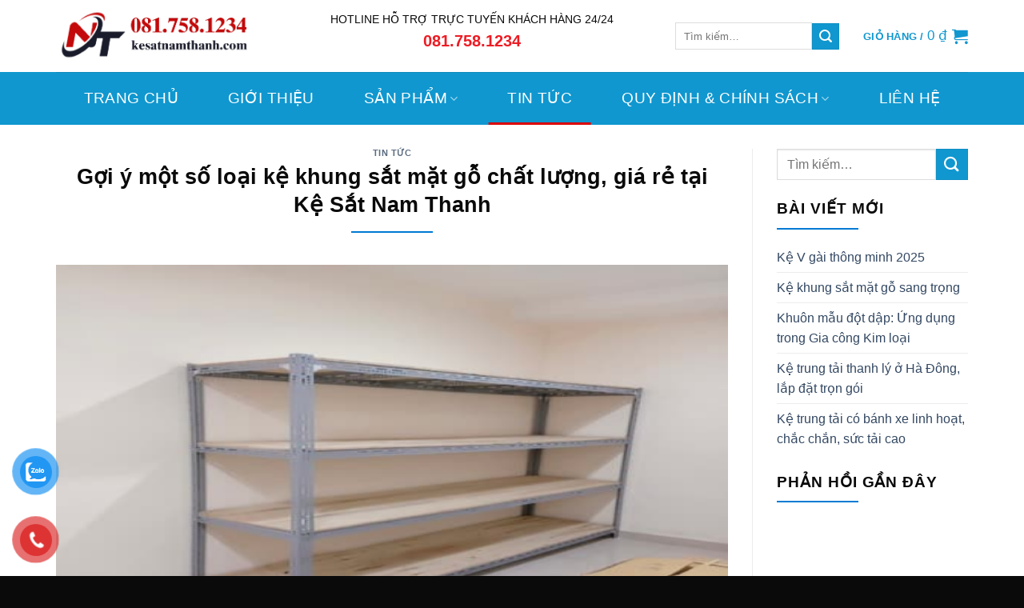

--- FILE ---
content_type: text/html; charset=UTF-8
request_url: https://kesatnamthanh.com/goi-y-mot-so-loai-ke-khung-sat-mat-go-chat-luong-gia-re-tai-ke-sat-nam-thanh/
body_size: 26216
content:
<!DOCTYPE html>
<!--[if IE 9 ]> <html lang="vi" prefix="og: https://ogp.me/ns#" class="ie9 loading-site no-js"> <![endif]-->
<!--[if IE 8 ]> <html lang="vi" prefix="og: https://ogp.me/ns#" class="ie8 loading-site no-js"> <![endif]-->
<!--[if (gte IE 9)|!(IE)]><!--><html lang="vi" prefix="og: https://ogp.me/ns#" class="loading-site no-js"> <!--<![endif]-->
<head>
	<meta charset="UTF-8" />
	<link rel="profile" href="https://gmpg.org/xfn/11" />
	<link rel="pingback" href="https://kesatnamthanh.com/xmlrpc.php" />
<meta name="google-site-verification" content="AiaNbAOv5U_pmM_SwnCHzZF6J9zi84AGKkaV4R0LB-8" />
	<script>(function(html){html.className = html.className.replace(/\bno-js\b/,'js')})(document.documentElement);</script>

<!-- Google Tag Manager for WordPress by gtm4wp.com -->
<script data-cfasync="false" data-pagespeed-no-defer>
	var gtm4wp_datalayer_name = "dataLayer";
	var dataLayer = dataLayer || [];
</script>
<!-- End Google Tag Manager for WordPress by gtm4wp.com --><meta name="viewport" content="width=device-width, initial-scale=1, maximum-scale=1" />
<!-- Search Engine Optimization by Rank Math - https://s.rankmath.com/home -->
<title>Gợi ý một số loại kệ khung sắt mặt gỗ chất lượng, giá rẻ</title><link rel="preload" as="style" href="https://fonts.googleapis.com/css?family=Lato%3Aregular%2C700%2C400%2C700%7CDancing%20Script%3Aregular%2C400&#038;display=swap" /><link rel="stylesheet" href="https://fonts.googleapis.com/css?family=Lato%3Aregular%2C700%2C400%2C700%7CDancing%20Script%3Aregular%2C400&#038;display=swap" media="print" onload="this.media='all'" /><noscript><link rel="stylesheet" href="https://fonts.googleapis.com/css?family=Lato%3Aregular%2C700%2C400%2C700%7CDancing%20Script%3Aregular%2C400&#038;display=swap" /></noscript>
<meta name="description" content="Kệ khung sắt mặt gỗ với nhiều ưu điểm về giá thành lựa chọn của nhiều khách hàng, cùng kệ sắt Nam Thanh tìm hiểu một vài loại kệ dưới đây nhé"/>
<meta name="robots" content="follow, index, max-snippet:-1, max-video-preview:-1, max-image-preview:large"/>
<link rel="canonical" href="https://kesatnamthanh.com/goi-y-mot-so-loai-ke-khung-sat-mat-go-chat-luong-gia-re-tai-ke-sat-nam-thanh/" />
<meta property="og:locale" content="vi_VN" />
<meta property="og:type" content="article" />
<meta property="og:title" content="Gợi ý một số loại kệ khung sắt mặt gỗ chất lượng, giá rẻ" />
<meta property="og:description" content="Kệ khung sắt mặt gỗ với nhiều ưu điểm về giá thành lựa chọn của nhiều khách hàng, cùng kệ sắt Nam Thanh tìm hiểu một vài loại kệ dưới đây nhé" />
<meta property="og:url" content="https://kesatnamthanh.com/goi-y-mot-so-loai-ke-khung-sat-mat-go-chat-luong-gia-re-tai-ke-sat-nam-thanh/" />
<meta property="article:section" content="Tin tức" />
<meta property="og:updated_time" content="2023-04-06T08:13:19+00:00" />
<meta property="og:image" content="https://kesatnamthanh.com/wp-content/uploads/2022/03/ke-khung-sat-mat-go-2-1.png" />
<meta property="og:image:secure_url" content="https://kesatnamthanh.com/wp-content/uploads/2022/03/ke-khung-sat-mat-go-2-1.png" />
<meta property="og:image:width" content="600" />
<meta property="og:image:height" content="314" />
<meta property="og:image:alt" content="kệ khung sắt mặt gỗ" />
<meta property="og:image:type" content="image/png" />
<meta property="article:published_time" content="2022-03-20T08:55:50+00:00" />
<meta property="article:modified_time" content="2023-04-06T08:13:19+00:00" />
<meta name="twitter:card" content="summary_large_image" />
<meta name="twitter:title" content="Gợi ý một số loại kệ khung sắt mặt gỗ chất lượng, giá rẻ" />
<meta name="twitter:description" content="Kệ khung sắt mặt gỗ với nhiều ưu điểm về giá thành lựa chọn của nhiều khách hàng, cùng kệ sắt Nam Thanh tìm hiểu một vài loại kệ dưới đây nhé" />
<meta name="twitter:image" content="https://kesatnamthanh.com/wp-content/uploads/2022/03/ke-khung-sat-mat-go-2-1.png" />
<meta name="twitter:label1" content="Written by" />
<meta name="twitter:data1" content="Kệ Sắt Nam Thanh" />
<meta name="twitter:label2" content="Time to read" />
<meta name="twitter:data2" content="6 minutes" />
<script type="application/ld+json" class="rank-math-schema">{"@context":"https://schema.org","@graph":[{"@type":"Organization","@id":"https://kesatnamthanh.com/#organization","name":"K\u1ec7 s\u1eaft Nam Thanh","url":"https://kesatnamthanh.com","logo":{"@type":"ImageObject","@id":"https://kesatnamthanh.com/#logo","url":"https://kesatnamthanh.com/wp-content/uploads/2022/02/LOGO.png","contentUrl":"https://kesatnamthanh.com/wp-content/uploads/2022/02/LOGO.png","inLanguage":"vi","width":"515","height":"143"}},{"@type":"WebSite","@id":"https://kesatnamthanh.com/#website","url":"https://kesatnamthanh.com","publisher":{"@id":"https://kesatnamthanh.com/#organization"},"inLanguage":"vi"},{"@type":"ImageObject","@id":"https://kesatnamthanh.com/wp-content/uploads/2022/03/ke-khung-sat-mat-go-2-1.png","url":"https://kesatnamthanh.com/wp-content/uploads/2022/03/ke-khung-sat-mat-go-2-1.png","width":"600","height":"314","inLanguage":"vi"},{"@type":"BreadcrumbList","@id":"https://kesatnamthanh.com/goi-y-mot-so-loai-ke-khung-sat-mat-go-chat-luong-gia-re-tai-ke-sat-nam-thanh/#breadcrumb","itemListElement":[{"@type":"ListItem","position":"1","item":{"@id":"https://kesatnamthanh.com","name":"Trang ch\u1ee7"}},{"@type":"ListItem","position":"2","item":{"@id":"https://kesatnamthanh.com/goi-y-mot-so-loai-ke-khung-sat-mat-go-chat-luong-gia-re-tai-ke-sat-nam-thanh/","name":"G\u1ee3i \u00fd m\u1ed9t s\u1ed1 lo\u1ea1i k\u1ec7 khung s\u1eaft m\u1eb7t g\u1ed7 ch\u1ea5t l\u01b0\u1ee3ng, gi\u00e1 r\u1ebb t\u1ea1i K\u1ec7 S\u1eaft Nam Thanh"}}]},{"@type":"WebPage","@id":"https://kesatnamthanh.com/goi-y-mot-so-loai-ke-khung-sat-mat-go-chat-luong-gia-re-tai-ke-sat-nam-thanh/#webpage","url":"https://kesatnamthanh.com/goi-y-mot-so-loai-ke-khung-sat-mat-go-chat-luong-gia-re-tai-ke-sat-nam-thanh/","name":"G\u1ee3i \u00fd m\u1ed9t s\u1ed1 lo\u1ea1i k\u1ec7 khung s\u1eaft m\u1eb7t g\u1ed7 ch\u1ea5t l\u01b0\u1ee3ng, gi\u00e1 r\u1ebb","datePublished":"2022-03-20T08:55:50+00:00","dateModified":"2023-04-06T08:13:19+00:00","isPartOf":{"@id":"https://kesatnamthanh.com/#website"},"primaryImageOfPage":{"@id":"https://kesatnamthanh.com/wp-content/uploads/2022/03/ke-khung-sat-mat-go-2-1.png"},"inLanguage":"vi","breadcrumb":{"@id":"https://kesatnamthanh.com/goi-y-mot-so-loai-ke-khung-sat-mat-go-chat-luong-gia-re-tai-ke-sat-nam-thanh/#breadcrumb"}},{"@type":"Person","@id":"https://kesatnamthanh.com/author/admin/","name":"K\u1ec7 S\u1eaft Nam Thanh","url":"https://kesatnamthanh.com/author/admin/","image":{"@type":"ImageObject","@id":"https://secure.gravatar.com/avatar/d50143d0cac0515db30f3fdf13d91f01?s=96&amp;d=mm&amp;r=g","url":"https://secure.gravatar.com/avatar/d50143d0cac0515db30f3fdf13d91f01?s=96&amp;d=mm&amp;r=g","caption":"K\u1ec7 S\u1eaft Nam Thanh","inLanguage":"vi"},"sameAs":["https://kesatnamthanh.com"],"worksFor":{"@id":"https://kesatnamthanh.com/#organization"}},{"@type":"BlogPosting","headline":"G\u1ee3i \u00fd m\u1ed9t s\u1ed1 lo\u1ea1i k\u1ec7 khung s\u1eaft m\u1eb7t g\u1ed7 ch\u1ea5t l\u01b0\u1ee3ng, gi\u00e1 r\u1ebb","keywords":"k\u1ec7 khung s\u1eaft m\u1eb7t g\u1ed7","datePublished":"2022-03-20T08:55:50+00:00","dateModified":"2023-04-06T08:13:19+00:00","author":{"@id":"https://kesatnamthanh.com/author/admin/","name":"K\u1ec7 S\u1eaft Nam Thanh"},"publisher":{"@id":"https://kesatnamthanh.com/#organization"},"description":"K\u1ec7 khung s\u1eaft m\u1eb7t g\u1ed7 v\u1edbi nhi\u1ec1u \u01b0u \u0111i\u1ec3m v\u1ec1 gi\u00e1 th\u00e0nh l\u1ef1a ch\u1ecdn c\u1ee7a nhi\u1ec1u kh\u00e1ch h\u00e0ng, c\u00f9ng k\u1ec7 s\u1eaft Nam Thanh t\u00ecm hi\u1ec3u m\u1ed9t v\u00e0i lo\u1ea1i k\u1ec7 d\u01b0\u1edbi \u0111\u00e2y nh\u00e9","name":"G\u1ee3i \u00fd m\u1ed9t s\u1ed1 lo\u1ea1i k\u1ec7 khung s\u1eaft m\u1eb7t g\u1ed7 ch\u1ea5t l\u01b0\u1ee3ng, gi\u00e1 r\u1ebb","@id":"https://kesatnamthanh.com/goi-y-mot-so-loai-ke-khung-sat-mat-go-chat-luong-gia-re-tai-ke-sat-nam-thanh/#richSnippet","isPartOf":{"@id":"https://kesatnamthanh.com/goi-y-mot-so-loai-ke-khung-sat-mat-go-chat-luong-gia-re-tai-ke-sat-nam-thanh/#webpage"},"image":{"@id":"https://kesatnamthanh.com/wp-content/uploads/2022/03/ke-khung-sat-mat-go-2-1.png"},"inLanguage":"vi","mainEntityOfPage":{"@id":"https://kesatnamthanh.com/goi-y-mot-so-loai-ke-khung-sat-mat-go-chat-luong-gia-re-tai-ke-sat-nam-thanh/#webpage"}}]}</script>
<!-- /Rank Math WordPress SEO plugin -->

<link rel='dns-prefetch' href='//cdn.jsdelivr.net' />
<link rel='dns-prefetch' href='//fonts.googleapis.com' />
<link href='https://fonts.gstatic.com' crossorigin rel='preconnect' />
<link rel="alternate" type="application/rss+xml" title="Dòng thông tin Kệ sắt - Kệ trung tải - Kệ siêu thị &raquo;" href="https://kesatnamthanh.com/feed/" />
<link rel="alternate" type="application/rss+xml" title="Dòng phản hồi Kệ sắt - Kệ trung tải - Kệ siêu thị &raquo;" href="https://kesatnamthanh.com/comments/feed/" />
<link rel="alternate" type="application/rss+xml" title="Kệ sắt - Kệ trung tải - Kệ siêu thị &raquo; Gợi ý một số loại kệ khung sắt mặt gỗ chất lượng, giá rẻ tại Kệ Sắt Nam Thanh Dòng phản hồi" href="https://kesatnamthanh.com/goi-y-mot-so-loai-ke-khung-sat-mat-go-chat-luong-gia-re-tai-ke-sat-nam-thanh/feed/" />
<link rel="prefetch" href="https://kesatnamthanh.com/wp-content/themes/flatsome/assets/js/chunk.countup.fe2c1016.js" />
<link rel="prefetch" href="https://kesatnamthanh.com/wp-content/themes/flatsome/assets/js/chunk.sticky-sidebar.a58a6557.js" />
<link rel="prefetch" href="https://kesatnamthanh.com/wp-content/themes/flatsome/assets/js/chunk.tooltips.29144c1c.js" />
<link rel="prefetch" href="https://kesatnamthanh.com/wp-content/themes/flatsome/assets/js/chunk.vendors-popups.947eca5c.js" />
<link rel="prefetch" href="https://kesatnamthanh.com/wp-content/themes/flatsome/assets/js/chunk.vendors-slider.f0d2cbc9.js" />
<style type="text/css">
img.wp-smiley,
img.emoji {
	display: inline !important;
	border: none !important;
	box-shadow: none !important;
	height: 1em !important;
	width: 1em !important;
	margin: 0 0.07em !important;
	vertical-align: -0.1em !important;
	background: none !important;
	padding: 0 !important;
}
</style>
	<style id='wp-block-library-inline-css' type='text/css'>
:root{--wp-admin-theme-color:#007cba;--wp-admin-theme-color--rgb:0,124,186;--wp-admin-theme-color-darker-10:#006ba1;--wp-admin-theme-color-darker-10--rgb:0,107,161;--wp-admin-theme-color-darker-20:#005a87;--wp-admin-theme-color-darker-20--rgb:0,90,135;--wp-admin-border-width-focus:2px;--wp-block-synced-color:#7a00df;--wp-block-synced-color--rgb:122,0,223}@media (-webkit-min-device-pixel-ratio:2),(min-resolution:192dpi){:root{--wp-admin-border-width-focus:1.5px}}.wp-element-button{cursor:pointer}:root{--wp--preset--font-size--normal:16px;--wp--preset--font-size--huge:42px}:root .has-very-light-gray-background-color{background-color:#eee}:root .has-very-dark-gray-background-color{background-color:#313131}:root .has-very-light-gray-color{color:#eee}:root .has-very-dark-gray-color{color:#313131}:root .has-vivid-green-cyan-to-vivid-cyan-blue-gradient-background{background:linear-gradient(135deg,#00d084,#0693e3)}:root .has-purple-crush-gradient-background{background:linear-gradient(135deg,#34e2e4,#4721fb 50%,#ab1dfe)}:root .has-hazy-dawn-gradient-background{background:linear-gradient(135deg,#faaca8,#dad0ec)}:root .has-subdued-olive-gradient-background{background:linear-gradient(135deg,#fafae1,#67a671)}:root .has-atomic-cream-gradient-background{background:linear-gradient(135deg,#fdd79a,#004a59)}:root .has-nightshade-gradient-background{background:linear-gradient(135deg,#330968,#31cdcf)}:root .has-midnight-gradient-background{background:linear-gradient(135deg,#020381,#2874fc)}.has-regular-font-size{font-size:1em}.has-larger-font-size{font-size:2.625em}.has-normal-font-size{font-size:var(--wp--preset--font-size--normal)}.has-huge-font-size{font-size:var(--wp--preset--font-size--huge)}.has-text-align-center{text-align:center}.has-text-align-left{text-align:left}.has-text-align-right{text-align:right}#end-resizable-editor-section{display:none}.aligncenter{clear:both}.items-justified-left{justify-content:flex-start}.items-justified-center{justify-content:center}.items-justified-right{justify-content:flex-end}.items-justified-space-between{justify-content:space-between}.screen-reader-text{clip:rect(1px,1px,1px,1px);word-wrap:normal!important;border:0;-webkit-clip-path:inset(50%);clip-path:inset(50%);height:1px;margin:-1px;overflow:hidden;padding:0;position:absolute;width:1px}.screen-reader-text:focus{clip:auto!important;background-color:#ddd;-webkit-clip-path:none;clip-path:none;color:#444;display:block;font-size:1em;height:auto;left:5px;line-height:normal;padding:15px 23px 14px;text-decoration:none;top:5px;width:auto;z-index:100000}html :where(.has-border-color){border-style:solid}html :where([style*=border-top-color]){border-top-style:solid}html :where([style*=border-right-color]){border-right-style:solid}html :where([style*=border-bottom-color]){border-bottom-style:solid}html :where([style*=border-left-color]){border-left-style:solid}html :where([style*=border-width]){border-style:solid}html :where([style*=border-top-width]){border-top-style:solid}html :where([style*=border-right-width]){border-right-style:solid}html :where([style*=border-bottom-width]){border-bottom-style:solid}html :where([style*=border-left-width]){border-left-style:solid}html :where(img[class*=wp-image-]){height:auto;max-width:100%}figure{margin:0 0 1em}html :where(.is-position-sticky){--wp-admin--admin-bar--position-offset:var(--wp-admin--admin-bar--height,0px)}@media screen and (max-width:600px){html :where(.is-position-sticky){--wp-admin--admin-bar--position-offset:0px}}
</style>
<link rel='stylesheet' id='classic-theme-styles-css' href='https://kesatnamthanh.com/wp-includes/css/classic-themes.min.css?ver=6.2.8' type='text/css' media='all' />
<link rel='stylesheet' id='contact-form-7-css' href='https://kesatnamthanh.com/wp-content/plugins/contact-form-7/includes/css/styles.css?ver=5.7.3' type='text/css' media='all' />
<link rel='stylesheet' id='toc-screen-css' href='https://kesatnamthanh.com/wp-content/plugins/table-of-contents-plus/screen.min.css?ver=2212' type='text/css' media='all' />
<style id='woocommerce-inline-inline-css' type='text/css'>
.woocommerce form .form-row .required { visibility: visible; }
</style>
<link rel='stylesheet' id='pzf-style-css' href='https://kesatnamthanh.com/wp-content/plugins/button-contact-vr/css/style.css?ver=6.2.8' type='text/css' media='all' />
<link rel='stylesheet' id='flatsome-main-css' href='https://kesatnamthanh.com/wp-content/themes/flatsome/assets/css/flatsome.css?ver=3.15.5' type='text/css' media='all' />
<style id='flatsome-main-inline-css' type='text/css'>
@font-face {
				font-family: "fl-icons";
				font-display: block;
				src: url(https://kesatnamthanh.com/wp-content/themes/flatsome/assets/css/icons/fl-icons.eot?v=3.15.5);
				src:
					url(https://kesatnamthanh.com/wp-content/themes/flatsome/assets/css/icons/fl-icons.eot#iefix?v=3.15.5) format("embedded-opentype"),
					url(https://kesatnamthanh.com/wp-content/themes/flatsome/assets/css/icons/fl-icons.woff2?v=3.15.5) format("woff2"),
					url(https://kesatnamthanh.com/wp-content/themes/flatsome/assets/css/icons/fl-icons.ttf?v=3.15.5) format("truetype"),
					url(https://kesatnamthanh.com/wp-content/themes/flatsome/assets/css/icons/fl-icons.woff?v=3.15.5) format("woff"),
					url(https://kesatnamthanh.com/wp-content/themes/flatsome/assets/css/icons/fl-icons.svg?v=3.15.5#fl-icons) format("svg");
			}
</style>
<link rel='stylesheet' id='flatsome-shop-css' href='https://kesatnamthanh.com/wp-content/themes/flatsome/assets/css/flatsome-shop.css?ver=3.15.5' type='text/css' media='all' />
<link rel='stylesheet' id='flatsome-style-css' href='https://kesatnamthanh.com/wp-content/themes/flatsome/style.css?ver=3.15.5' type='text/css' media='all' />

<script type='text/javascript' src='https://kesatnamthanh.com/wp-includes/js/jquery/jquery.min.js?ver=3.6.4' id='jquery-core-js'></script>
<script type='text/javascript' src='https://kesatnamthanh.com/wp-includes/js/jquery/jquery-migrate.min.js?ver=3.4.0' id='jquery-migrate-js'></script>
<link rel="https://api.w.org/" href="https://kesatnamthanh.com/wp-json/" /><link rel="alternate" type="application/json" href="https://kesatnamthanh.com/wp-json/wp/v2/posts/1666" /><link rel="EditURI" type="application/rsd+xml" title="RSD" href="https://kesatnamthanh.com/xmlrpc.php?rsd" />
<link rel="wlwmanifest" type="application/wlwmanifest+xml" href="https://kesatnamthanh.com/wp-includes/wlwmanifest.xml" />
<meta name="generator" content="WordPress 6.2.8" />
<link rel='shortlink' href='https://kesatnamthanh.com/?p=1666' />
<link rel="alternate" type="application/json+oembed" href="https://kesatnamthanh.com/wp-json/oembed/1.0/embed?url=https%3A%2F%2Fkesatnamthanh.com%2Fgoi-y-mot-so-loai-ke-khung-sat-mat-go-chat-luong-gia-re-tai-ke-sat-nam-thanh%2F" />
<link rel="alternate" type="text/xml+oembed" href="https://kesatnamthanh.com/wp-json/oembed/1.0/embed?url=https%3A%2F%2Fkesatnamthanh.com%2Fgoi-y-mot-so-loai-ke-khung-sat-mat-go-chat-luong-gia-re-tai-ke-sat-nam-thanh%2F&#038;format=xml" />
<!-- Google tag (gtag.js) -->
<script async src="https://www.googletagmanager.com/gtag/js?id=G-C9W7B47ZEC"></script>
<script>
  window.dataLayer = window.dataLayer || [];
  function gtag(){dataLayer.push(arguments);}
  gtag('js', new Date());

  gtag('config', 'G-C9W7B47ZEC');
</script>
<meta name="google-site-verification" content="AiaNbAOv5U_pmM_SwnCHzZF6J9zi84AGKkaV4R0LB-8" />

<!-- Google Tag Manager for WordPress by gtm4wp.com -->
<!-- GTM Container placement set to footer -->
<script data-cfasync="false" data-pagespeed-no-defer type="text/javascript">
</script>
<!-- End Google Tag Manager for WordPress by gtm4wp.com --><style>.bg{opacity: 0; transition: opacity 1s; -webkit-transition: opacity 1s;} .bg-loaded{opacity: 1;}</style><!--[if IE]><link rel="stylesheet" type="text/css" href="https://kesatnamthanh.com/wp-content/themes/flatsome/assets/css/ie-fallback.css"><script src="//cdnjs.cloudflare.com/ajax/libs/html5shiv/3.6.1/html5shiv.js"></script><script>var head = document.getElementsByTagName('head')[0],style = document.createElement('style');style.type = 'text/css';style.styleSheet.cssText = ':before,:after{content:none !important';head.appendChild(style);setTimeout(function(){head.removeChild(style);}, 0);</script><script src="https://kesatnamthanh.com/wp-content/themes/flatsome/assets/libs/ie-flexibility.js"></script><![endif]--><!-- Global site tag (gtag.js) - Google Analytics -->
<script async src="https://www.googletagmanager.com/gtag/js?id=G-YS2MP8QVGX"></script>
<script>
  window.dataLayer = window.dataLayer || [];
  function gtag(){dataLayer.push(arguments);}
  gtag('js', new Date());

  gtag('config', 'G-YS2MP8QVGX');
</script>
<meta name="google-site-verification" content="AiaNbAOv5U_pmM_SwnCHzZF6J9zi84AGKkaV4R0LB-8" />
<!-- Google tag (gtag.js) -->
<script async src="https://www.googletagmanager.com/gtag/js?id=AW-11313209187">
</script>
<script>
  window.dataLayer = window.dataLayer || [];
  function gtag(){dataLayer.push(arguments);}
  gtag('js', new Date());

  gtag('config', 'AW-11313209187');
</script>	<noscript><style>.woocommerce-product-gallery{ opacity: 1 !important; }</style></noscript>
	<link rel="icon" href="https://kesatnamthanh.com/wp-content/uploads/2021/05/cropped-LOGO-1-32x32.png" sizes="32x32" />
<link rel="icon" href="https://kesatnamthanh.com/wp-content/uploads/2021/05/cropped-LOGO-1-192x192.png" sizes="192x192" />
<link rel="apple-touch-icon" href="https://kesatnamthanh.com/wp-content/uploads/2021/05/cropped-LOGO-1-180x180.png" />
<meta name="msapplication-TileImage" content="https://kesatnamthanh.com/wp-content/uploads/2021/05/cropped-LOGO-1-270x270.png" />
<style id="custom-css" type="text/css">:root {--primary-color: #446084;}.container-width, .full-width .ubermenu-nav, .container, .row{max-width: 1170px}.row.row-collapse{max-width: 1140px}.row.row-small{max-width: 1162.5px}.row.row-large{max-width: 1200px}.header-main{height: 90px}#logo img{max-height: 90px}#logo{width:239px;}.header-top{min-height: 30px}.transparent .header-main{height: 90px}.transparent #logo img{max-height: 90px}.has-transparent + .page-title:first-of-type,.has-transparent + #main > .page-title,.has-transparent + #main > div > .page-title,.has-transparent + #main .page-header-wrapper:first-of-type .page-title{padding-top: 140px;}.header.show-on-scroll,.stuck .header-main{height:70px!important}.stuck #logo img{max-height: 70px!important}.header-bg-color {background-color: rgba(255,255,255,0.9)}.header-bottom {background-color: #1097cf}.header-main .nav > li > a{line-height: 16px }@media (max-width: 549px) {.header-main{height: 70px}#logo img{max-height: 70px}}.nav-dropdown{font-size:100%}.nav-dropdown-has-arrow li.has-dropdown:after{border-bottom-color: #ffffff;}.nav .nav-dropdown{background-color: #ffffff}body{font-family:"Lato", sans-serif}body{font-weight: 400}body{color: #0a0a0a}.nav > li > a {font-family:"Lato", sans-serif;}.mobile-sidebar-levels-2 .nav > li > ul > li > a {font-family:"Lato", sans-serif;}.nav > li > a {font-weight: 700;}.mobile-sidebar-levels-2 .nav > li > ul > li > a {font-weight: 700;}h1,h2,h3,h4,h5,h6,.heading-font, .off-canvas-center .nav-sidebar.nav-vertical > li > a{font-family: "Lato", sans-serif;}h1,h2,h3,h4,h5,h6,.heading-font,.banner h1,.banner h2{font-weight: 700;}h1,h2,h3,h4,h5,h6,.heading-font{color: #0a0a0a;}.alt-font{font-family: "Dancing Script", sans-serif;}.alt-font{font-weight: 400!important;}@media screen and (min-width: 550px){.products .box-vertical .box-image{min-width: 300px!important;width: 300px!important;}}.absolute-footer, html{background-color: #0a0a0a}/* Custom CSS */body {font-family: 'Oswald', sans-serif;}h1, h2, h3, h4, h5, h6 {font-family: 'Oswald', sans-serif;}p {font-family: 'Oswald', sans-serif;}body { overflow:hidden;}.label-new.menu-item > a:after{content:"New";}.label-hot.menu-item > a:after{content:"Hot";}.label-sale.menu-item > a:after{content:"Sale";}.label-popular.menu-item > a:after{content:"Popular";}</style>		<style type="text/css" id="wp-custom-css">
			.hotline-company {
    margin-left: 74px;
}
.searchform-wrapper input#woocommerce-product-search-field-0 {
    box-shadow: inset 0 1px 2px rgb(0 0 0 / 0%);
    width: 171px;
}
.nav-dropdown-simple .nav-column li>a:hover, .nav-dropdown.nav-dropdown-simple>li>a:hover {
    background-color: rgb(16 151 207);
}
a.header-cart-link.is-small {
    margin-left: 16px;
    color: #1097cf;
    font-family: 'Oswald', sans-serif;
}
.secondary, .checkout-button, .button.checkout, .button.alt {
    background-color: #1097cf;
}
.header:not(.transparent) .header-bottom-nav.nav > li > a {
    color: #ffffff;
    font-family: 'Oswald', sans-serif;
    padding: 18px 24px;
    font-weight: 400;
    font-size: 19px;
}
.h2-title a {
    color: #007bd4;
    font-size: 31px;
    text-transform: uppercase;
}
.comments-content p:before {
    background: #dedede none repeat scroll 0 0;
    bottom: 30px;
    content: "";
    height: 1px;
    left: 0;
    margin: 0 auto;
    position: absolute;
    right: 0;
    width: 120px;
}
.comments-content .content-title {
    font-style: normal;
    font-weight: bold;
    color: #1097cf;
    font-size: 24px;
    line-height: 28px;
    margin-bottom: 8px;
}
.icon-a img.attachment-medium.size-medium {
    border-radius: 50%;
}
.comment-sol {
    font-weight:400;
    color: #1097cf;
    font-size: 12px;
}
.is-divider {
    height: 2px !IMPORTANT;
    display: block;
    background-color: #007bd4;
    margin: 1em 0 1em;
    width: 100%;
    max-width: 102px;
}
.dk input.wpcf7-form-control.wpcf7-text.wpcf7-email.wpcf7-validates-as-email {
    width: 81%;
    float: left;
    background: rgb(255 255 255);
    padding: 0 25px;
    border-color: #fff;
    color: #fff;
    height: 51px;
}
.dk input.wpcf7-form-control.wpcf7-submit {
    margin-left: -2px;
    background: #1b2839;
    padding: 0 25px;
    color: #fff;
    height: 51px;
}
#footer li {
    list-style: none;
    margin-left: 0;
	font-weight: 400 !important;
    font-size: 16px;
}
h4.widget-title.h3-title {
    color: #1097cf;
}
a.woocommerce-LoopProduct-link.woocommerce-loop-product__link {
    font-size: 19px;
    color: #1097cf;
    margin-bottom: 5px;
}
span.amount {
    white-space: nowrap;
    font-weight: 400;
    font-size: 17px;
    color: #d03837;
}
.product-service {
    background: #fbfbfb;
    border-radius: 5px;
    padding: 10px;
}
.product-service li {
    display: block;
    margin: 0 auto;
    text-align: center;
    padding: 20px 0;
    border-bottom: 1px solid #eaeaea;
}
.product-service li img {
    margin: 0 auto;
    padding-bottom: 5px;
}
a.quick-view.quick-view-added {
    display: none !IMPORTANT;
}
.product-main span.amount {
    white-space: nowrap;
    font-weight: 400;
    font-size: 27px;
    color: #d03837;
}
.badge-frame .badge-inner, .badge-outline .badge-inner {
    color: #1097cf;
    background-color: #fff;
    border: 2px solid currentColor;
}
.recent-blog-posts a {
    line-height: 1.2;
    display: block;
    margin-bottom: 6px;
    color: #1097cf;
}
.nav > li > a {
    font-weight: 700;
    font-family: 'Oswald', sans-serif;
}
.nav-line-bottom>li>a:before {
    top: auto;
    bottom: 0;
    background-color: #db0303;
}
span.widget-title {
    font-size: 1em;
    font-weight: 600;
    font-size: 19px;
}
.badge-frame .badge-inner, .badge-outline .badge-inner {
    color: #ffffff;
    background-color: #1097cf;
    border: 0 !important;
}
.sub-menu a {
    color: #000 !IMPORTANT;
}
.float-contact {
    position: fixed;
    left: 7px;
    bottom: 18px;
    z-index: 999999;
}

.chat-zalo {
    background: #8eb22b;
    border-radius: 20px;
    padding: 0 18px;
    color: white;
    display: block;
    margin-bottom: 6px;
}
.chat-face {
    background: #125c9e;
    border-radius: 20px;
    padding: 0 18px;
    color: white;
    display: block;
    margin-bottom: 6px;
}
.float-contact .hotline {
    background: #d11a59!important;
    border-radius: 20px;
    padding: 0 18px;
    color: white;
    display: block;
    margin-bottom: 6px;
}
.chat-zalo a, .chat-face a, .hotline a {
    font-size: 15px;
    color: white;
    font-weight: 400;
    text-transform: none;
    line-height: 0;
}
.sidebar-inner .widget-title {
    background: #1097cf;
    font-size: 1em;
    font-weight: 600;
    font-size: 19px;
    color: #fff;
    padding: 15px;
    display: block;
    width: 100%;
}
.sidebar-inner .widget .is-divider {
    display: none;
}
.archive .term-description {
    order: 2;
}
.archive .shop-container .products {
    order: 1;
}
.archive .shop-container .container {
    order: 3;
}
.col-bg-tt>.large-2{flex-basis: 20% !important; max-width: 20% !important;}
.text-box-t-vv>h2{font-size: 18px;}







@media only screen and (max-width: 640px){
	.col-bg-tt>.large-2{flex-basis: 100% !important; max-width: 100% !important;}
}







		</style>
		</head>

<body data-rsssl=1 class="post-template-default single single-post postid-1666 single-format-standard theme-flatsome woocommerce-no-js lightbox nav-dropdown-has-arrow nav-dropdown-has-shadow nav-dropdown-has-border">

<svg xmlns="http://www.w3.org/2000/svg" viewBox="0 0 0 0" width="0" height="0" focusable="false" role="none" style="visibility: hidden; position: absolute; left: -9999px; overflow: hidden;" ><defs><filter id="wp-duotone-dark-grayscale"><feColorMatrix color-interpolation-filters="sRGB" type="matrix" values=" .299 .587 .114 0 0 .299 .587 .114 0 0 .299 .587 .114 0 0 .299 .587 .114 0 0 " /><feComponentTransfer color-interpolation-filters="sRGB" ><feFuncR type="table" tableValues="0 0.49803921568627" /><feFuncG type="table" tableValues="0 0.49803921568627" /><feFuncB type="table" tableValues="0 0.49803921568627" /><feFuncA type="table" tableValues="1 1" /></feComponentTransfer><feComposite in2="SourceGraphic" operator="in" /></filter></defs></svg><svg xmlns="http://www.w3.org/2000/svg" viewBox="0 0 0 0" width="0" height="0" focusable="false" role="none" style="visibility: hidden; position: absolute; left: -9999px; overflow: hidden;" ><defs><filter id="wp-duotone-grayscale"><feColorMatrix color-interpolation-filters="sRGB" type="matrix" values=" .299 .587 .114 0 0 .299 .587 .114 0 0 .299 .587 .114 0 0 .299 .587 .114 0 0 " /><feComponentTransfer color-interpolation-filters="sRGB" ><feFuncR type="table" tableValues="0 1" /><feFuncG type="table" tableValues="0 1" /><feFuncB type="table" tableValues="0 1" /><feFuncA type="table" tableValues="1 1" /></feComponentTransfer><feComposite in2="SourceGraphic" operator="in" /></filter></defs></svg><svg xmlns="http://www.w3.org/2000/svg" viewBox="0 0 0 0" width="0" height="0" focusable="false" role="none" style="visibility: hidden; position: absolute; left: -9999px; overflow: hidden;" ><defs><filter id="wp-duotone-purple-yellow"><feColorMatrix color-interpolation-filters="sRGB" type="matrix" values=" .299 .587 .114 0 0 .299 .587 .114 0 0 .299 .587 .114 0 0 .299 .587 .114 0 0 " /><feComponentTransfer color-interpolation-filters="sRGB" ><feFuncR type="table" tableValues="0.54901960784314 0.98823529411765" /><feFuncG type="table" tableValues="0 1" /><feFuncB type="table" tableValues="0.71764705882353 0.25490196078431" /><feFuncA type="table" tableValues="1 1" /></feComponentTransfer><feComposite in2="SourceGraphic" operator="in" /></filter></defs></svg><svg xmlns="http://www.w3.org/2000/svg" viewBox="0 0 0 0" width="0" height="0" focusable="false" role="none" style="visibility: hidden; position: absolute; left: -9999px; overflow: hidden;" ><defs><filter id="wp-duotone-blue-red"><feColorMatrix color-interpolation-filters="sRGB" type="matrix" values=" .299 .587 .114 0 0 .299 .587 .114 0 0 .299 .587 .114 0 0 .299 .587 .114 0 0 " /><feComponentTransfer color-interpolation-filters="sRGB" ><feFuncR type="table" tableValues="0 1" /><feFuncG type="table" tableValues="0 0.27843137254902" /><feFuncB type="table" tableValues="0.5921568627451 0.27843137254902" /><feFuncA type="table" tableValues="1 1" /></feComponentTransfer><feComposite in2="SourceGraphic" operator="in" /></filter></defs></svg><svg xmlns="http://www.w3.org/2000/svg" viewBox="0 0 0 0" width="0" height="0" focusable="false" role="none" style="visibility: hidden; position: absolute; left: -9999px; overflow: hidden;" ><defs><filter id="wp-duotone-midnight"><feColorMatrix color-interpolation-filters="sRGB" type="matrix" values=" .299 .587 .114 0 0 .299 .587 .114 0 0 .299 .587 .114 0 0 .299 .587 .114 0 0 " /><feComponentTransfer color-interpolation-filters="sRGB" ><feFuncR type="table" tableValues="0 0" /><feFuncG type="table" tableValues="0 0.64705882352941" /><feFuncB type="table" tableValues="0 1" /><feFuncA type="table" tableValues="1 1" /></feComponentTransfer><feComposite in2="SourceGraphic" operator="in" /></filter></defs></svg><svg xmlns="http://www.w3.org/2000/svg" viewBox="0 0 0 0" width="0" height="0" focusable="false" role="none" style="visibility: hidden; position: absolute; left: -9999px; overflow: hidden;" ><defs><filter id="wp-duotone-magenta-yellow"><feColorMatrix color-interpolation-filters="sRGB" type="matrix" values=" .299 .587 .114 0 0 .299 .587 .114 0 0 .299 .587 .114 0 0 .299 .587 .114 0 0 " /><feComponentTransfer color-interpolation-filters="sRGB" ><feFuncR type="table" tableValues="0.78039215686275 1" /><feFuncG type="table" tableValues="0 0.94901960784314" /><feFuncB type="table" tableValues="0.35294117647059 0.47058823529412" /><feFuncA type="table" tableValues="1 1" /></feComponentTransfer><feComposite in2="SourceGraphic" operator="in" /></filter></defs></svg><svg xmlns="http://www.w3.org/2000/svg" viewBox="0 0 0 0" width="0" height="0" focusable="false" role="none" style="visibility: hidden; position: absolute; left: -9999px; overflow: hidden;" ><defs><filter id="wp-duotone-purple-green"><feColorMatrix color-interpolation-filters="sRGB" type="matrix" values=" .299 .587 .114 0 0 .299 .587 .114 0 0 .299 .587 .114 0 0 .299 .587 .114 0 0 " /><feComponentTransfer color-interpolation-filters="sRGB" ><feFuncR type="table" tableValues="0.65098039215686 0.40392156862745" /><feFuncG type="table" tableValues="0 1" /><feFuncB type="table" tableValues="0.44705882352941 0.4" /><feFuncA type="table" tableValues="1 1" /></feComponentTransfer><feComposite in2="SourceGraphic" operator="in" /></filter></defs></svg><svg xmlns="http://www.w3.org/2000/svg" viewBox="0 0 0 0" width="0" height="0" focusable="false" role="none" style="visibility: hidden; position: absolute; left: -9999px; overflow: hidden;" ><defs><filter id="wp-duotone-blue-orange"><feColorMatrix color-interpolation-filters="sRGB" type="matrix" values=" .299 .587 .114 0 0 .299 .587 .114 0 0 .299 .587 .114 0 0 .299 .587 .114 0 0 " /><feComponentTransfer color-interpolation-filters="sRGB" ><feFuncR type="table" tableValues="0.098039215686275 1" /><feFuncG type="table" tableValues="0 0.66274509803922" /><feFuncB type="table" tableValues="0.84705882352941 0.41960784313725" /><feFuncA type="table" tableValues="1 1" /></feComponentTransfer><feComposite in2="SourceGraphic" operator="in" /></filter></defs></svg>
<a class="skip-link screen-reader-text" href="#main">Skip to content</a>

<div id="wrapper">

	
	<header id="header" class="header has-sticky sticky-jump">
		<div class="header-wrapper">
			<div id="masthead" class="header-main ">
      <div class="header-inner flex-row container logo-left medium-logo-center" role="navigation">

          <!-- Logo -->
          <div id="logo" class="flex-col logo">
            
<!-- Header logo -->
<a href="https://kesatnamthanh.com/" title="Kệ sắt &#8211; Kệ trung tải &#8211; Kệ siêu thị - Chất lượng hàng đầu Việt Nam" rel="home">
		<img width="515" height="143" src="https://kesatnamthanh.com/wp-content/uploads/2024/03/logo-sua.png" class="header_logo header-logo" alt="Kệ sắt &#8211; Kệ trung tải &#8211; Kệ siêu thị"/><img  width="515" height="143" src="https://kesatnamthanh.com/wp-content/uploads/2024/03/logo-sua.png" class="header-logo-dark" alt="Kệ sắt &#8211; Kệ trung tải &#8211; Kệ siêu thị"/></a>
          </div>

          <!-- Mobile Left Elements -->
          <div class="flex-col show-for-medium flex-left">
            <ul class="mobile-nav nav nav-left ">
              <li class="nav-icon has-icon">
  		<a href="#" data-open="#main-menu" data-pos="left" data-bg="main-menu-overlay" data-color="" class="is-small" aria-label="Menu" aria-controls="main-menu" aria-expanded="false">
		
		  <i class="icon-menu" ></i>
		  		</a>
	</li>            </ul>
          </div>

          <!-- Left Elements -->
          <div class="flex-col hide-for-medium flex-left
            flex-grow">
            <ul class="header-nav header-nav-main nav nav-left  nav-uppercase" >
              <li class="html custom html_topbar_left"><div class="hotline-company" wfd-id="449">
<div class="sologan-hotline" style="text-align: center;" wfd-id="452">HOTLINE HỖ TRỢ TRỰC TUYẾN KHÁCH HÀNG 24/24</div>
<div class="number-phone" style="text-align: center;" wfd-id="450">
<h1><span style="color: #ed1c24;text-transform: uppercase;font-size: 20px;" wfd-id="451">081.758.1234  <a style="color: #ed1c24;"> </a> </span></h1>
</div></div></li>            </ul>
          </div>

          <!-- Right Elements -->
          <div class="flex-col hide-for-medium flex-right">
            <ul class="header-nav header-nav-main nav nav-right  nav-uppercase">
              <li class="header-search-form search-form html relative has-icon">
	<div class="header-search-form-wrapper">
		<div class="searchform-wrapper ux-search-box relative is-normal"><form role="search" method="get" class="searchform" action="https://kesatnamthanh.com/">
	<div class="flex-row relative">
						<div class="flex-col flex-grow">
			<label class="screen-reader-text" for="woocommerce-product-search-field-0">Tìm kiếm:</label>
			<input type="search" id="woocommerce-product-search-field-0" class="search-field mb-0" placeholder="Tìm kiếm&hellip;" value="" name="s" />
			<input type="hidden" name="post_type" value="product" />
					</div>
		<div class="flex-col">
			<button type="submit" value="Tìm kiếm" class="ux-search-submit submit-button secondary button icon mb-0" aria-label="Submit">
				<i class="icon-search" ></i>			</button>
		</div>
	</div>
	<div class="live-search-results text-left z-top"></div>
</form>
</div>	</div>
</li><li class="cart-item has-icon has-dropdown">

<a href="https://kesatnamthanh.com/gio-hang/" title="Giỏ hàng" class="header-cart-link is-small">


<span class="header-cart-title">
   Giỏ hàng   /      <span class="cart-price"><span class="woocommerce-Price-amount amount"><bdi>0&nbsp;<span class="woocommerce-Price-currencySymbol">&#8363;</span></bdi></span></span>
  </span>

    <i class="icon-shopping-cart"
    data-icon-label="0">
  </i>
  </a>

 <ul class="nav-dropdown nav-dropdown-simple dark">
    <li class="html widget_shopping_cart">
      <div class="widget_shopping_cart_content">
        

	<p class="woocommerce-mini-cart__empty-message">Chưa có sản phẩm trong giỏ hàng.</p>


      </div>
    </li>
     </ul>

</li>
            </ul>
          </div>

          <!-- Mobile Right Elements -->
          <div class="flex-col show-for-medium flex-right">
            <ul class="mobile-nav nav nav-right ">
              <li class="cart-item has-icon">

      <a href="https://kesatnamthanh.com/gio-hang/" class="header-cart-link off-canvas-toggle nav-top-link is-small" data-open="#cart-popup" data-class="off-canvas-cart" title="Giỏ hàng" data-pos="right">
  
    <i class="icon-shopping-cart"
    data-icon-label="0">
  </i>
  </a>


  <!-- Cart Sidebar Popup -->
  <div id="cart-popup" class="mfp-hide widget_shopping_cart">
  <div class="cart-popup-inner inner-padding">
      <div class="cart-popup-title text-center">
          <h4 class="uppercase">Giỏ hàng</h4>
          <div class="is-divider"></div>
      </div>
      <div class="widget_shopping_cart_content">
          

	<p class="woocommerce-mini-cart__empty-message">Chưa có sản phẩm trong giỏ hàng.</p>


      </div>
             <div class="cart-sidebar-content relative"></div>  </div>
  </div>

</li>
            </ul>
          </div>

      </div>
     
            <div class="container"><div class="top-divider full-width"></div></div>
      </div><div id="wide-nav" class="header-bottom wide-nav flex-has-center hide-for-medium">
    <div class="flex-row container">

            
                        <div class="flex-col hide-for-medium flex-center">
                <ul class="nav header-nav header-bottom-nav nav-center  nav-line-bottom nav-uppercase">
                    <li id="menu-item-404" class="menu-item menu-item-type-post_type menu-item-object-page menu-item-home menu-item-404 menu-item-design-default"><a href="https://kesatnamthanh.com/" class="nav-top-link">Trang chủ</a></li>
<li id="menu-item-113" class="menu-item menu-item-type-custom menu-item-object-custom menu-item-113 menu-item-design-default"><a href="https://kesatnamthanh.com/gioi-thieu-2/" class="nav-top-link">Giới thiệu</a></li>
<li id="menu-item-747" class="menu-item menu-item-type-post_type menu-item-object-page menu-item-has-children menu-item-747 menu-item-design-default has-dropdown"><a href="https://kesatnamthanh.com/san-pham/" class="nav-top-link">Sản phẩm<i class="icon-angle-down" ></i></a>
<ul class="sub-menu nav-dropdown nav-dropdown-simple dark">
	<li id="menu-item-114" class="menu-item menu-item-type-taxonomy menu-item-object-product_cat menu-item-114"><a href="https://kesatnamthanh.com/danh-muc-san-pham/ke-sat-v-lo/">KỆ SẮT V LỖ</a></li>
	<li id="menu-item-115" class="menu-item menu-item-type-taxonomy menu-item-object-product_cat menu-item-115"><a href="https://kesatnamthanh.com/danh-muc-san-pham/ke-sieu-thi/">KỆ SIÊU THỊ</a></li>
	<li id="menu-item-116" class="menu-item menu-item-type-taxonomy menu-item-object-product_cat menu-item-116"><a href="https://kesatnamthanh.com/danh-muc-san-pham/ke-trung-tai/">KỆ TRUNG TẢI</a></li>
	<li id="menu-item-2946" class="menu-item menu-item-type-taxonomy menu-item-object-product_cat menu-item-2946"><a href="https://kesatnamthanh.com/danh-muc-san-pham/ke-v-gai-thong-minh/">KỆ V GÀI THÔNG MINH</a></li>
	<li id="menu-item-2945" class="menu-item menu-item-type-taxonomy menu-item-object-product_cat menu-item-2945"><a href="https://kesatnamthanh.com/danh-muc-san-pham/ke-sat-thanh-ly/">KỆ SẮT THANH LÝ</a></li>
	<li id="menu-item-3267" class="menu-item menu-item-type-taxonomy menu-item-object-product_cat menu-item-3267"><a href="https://kesatnamthanh.com/danh-muc-san-pham/ke-pallet/">KỆ PALLET</a></li>
</ul>
</li>
<li id="menu-item-110" class="menu-item menu-item-type-taxonomy menu-item-object-category current-post-ancestor current-menu-parent current-post-parent menu-item-110 active menu-item-design-default"><a href="https://kesatnamthanh.com/category/tin-tuc/" class="nav-top-link">Tin tức</a></li>
<li id="menu-item-2061" class="menu-item menu-item-type-taxonomy menu-item-object-category menu-item-has-children menu-item-2061 menu-item-design-default has-dropdown"><a href="https://kesatnamthanh.com/category/chinh-sach/" class="nav-top-link">Quy định &#038; Chính sách<i class="icon-angle-down" ></i></a>
<ul class="sub-menu nav-dropdown nav-dropdown-simple dark">
	<li id="menu-item-615" class="menu-item menu-item-type-post_type menu-item-object-page menu-item-615"><a href="https://kesatnamthanh.com/chinh-sach-thanh-toan/">CHÍNH SÁCH THANH TOÁN</a></li>
	<li id="menu-item-613" class="menu-item menu-item-type-post_type menu-item-object-page menu-item-613"><a href="https://kesatnamthanh.com/chinh-sach-van-chuyen/">CHÍNH SÁCH VẬN CHUYỂN</a></li>
	<li id="menu-item-616" class="menu-item menu-item-type-post_type menu-item-object-page menu-item-616"><a href="https://kesatnamthanh.com/chinh-sach-doi-tra/">CHÍNH SÁCH ĐỔI TRẢ</a></li>
	<li id="menu-item-614" class="menu-item menu-item-type-post_type menu-item-object-page menu-item-614"><a href="https://kesatnamthanh.com/chinh-sach-bao-hanh/">CHÍNH SÁCH BẢO HÀNH</a></li>
</ul>
</li>
<li id="menu-item-405" class="menu-item menu-item-type-post_type menu-item-object-page menu-item-405 menu-item-design-default"><a href="https://kesatnamthanh.com/gioi-thieu/" class="nav-top-link">Liên hệ</a></li>
                </ul>
            </div>
            
            
            
    </div>
</div>

<div class="header-bg-container fill"><div class="header-bg-image fill"></div><div class="header-bg-color fill"></div></div>		</div>
	</header>

	
	<main id="main" class="">

<div id="content" class="blog-wrapper blog-single page-wrapper">
	

<div class="row row-large row-divided ">

	<div class="large-9 col">
		


<article id="post-1666" class="post-1666 post type-post status-publish format-standard has-post-thumbnail hentry category-tin-tuc">
	<div class="article-inner ">
		<header class="entry-header">
	<div class="entry-header-text entry-header-text-top text-center">
		<h6 class="entry-category is-xsmall">
	<a href="https://kesatnamthanh.com/category/tin-tuc/" rel="category tag">Tin tức</a></h6>

<h1 class="entry-title">Gợi ý một số loại kệ khung sắt mặt gỗ chất lượng, giá rẻ tại Kệ Sắt Nam Thanh</h1>
<div class="entry-divider is-divider small"></div>

	</div>
						<div class="entry-image relative">
				<a href="https://kesatnamthanh.com/goi-y-mot-so-loai-ke-khung-sat-mat-go-chat-luong-gia-re-tai-ke-sat-nam-thanh/">
    <img width="600" height="314" src="https://kesatnamthanh.com/wp-content/uploads/2022/03/ke-khung-sat-mat-go-2-1.png" class="attachment-large size-large wp-post-image" alt="" decoding="async" srcset="https://kesatnamthanh.com/wp-content/uploads/2022/03/ke-khung-sat-mat-go-2-1.png 600w, https://kesatnamthanh.com/wp-content/uploads/2022/03/ke-khung-sat-mat-go-2-1-300x157.png 300w" sizes="(max-width: 600px) 100vw, 600px" /></a>
							</div>
			</header>
		<div class="entry-content single-page">

	<p>Kệ khung sắt mặt gỗ với nhiều ưu điểm về giá thành và mẫu mã luôn là lựa chọn của nhiều khách hàng. Nếu bạn vẫn chưa tìm được sản phẩm phù hợp với bản thân thì bài viết này<span style="color: #ff0000;"><strong> <a style="color: #ff0000;" href="https://kesatnamthanh.com/">Kệ Sắt Nam Thanh</a></strong></span> sẽ gợi ý cho bạn để bạn tham khảo và ứng dụng nó phù hợp vào đời sống. </p>
<div id="toc_container" class="toc_light_blue no_bullets"><p class="toc_title">Nội Dung T&oacute;m Tắt B&agrave;i Viết</p><ul class="toc_list"><li><a href="#ke-khung-sat-mat-go-la-gi-va-uu-diem-cua-no"><span class="toc_number toc_depth_1">1</span> Kệ khung sắt mặt gỗ là gì và ưu điểm của nó </a><ul><li><a href="#ke-khung-sat-mat-go-la-gi"><span class="toc_number toc_depth_2">1.1</span> Kệ khung sắt mặt gỗ là gì?</a></li><li><a href="#uu-diem-cua-ke-khung-sat-mat-go"><span class="toc_number toc_depth_2">1.2</span> Ưu điểm của kệ khung sắt mặt gỗ</a></li></ul></li><li><a href="#goi-y-mot-so-loai-ke-khung-sat-mat-go-chat-luong-gia-re"><span class="toc_number toc_depth_1">2</span> Gợi ý một số loại kệ khung sắt mặt gỗ chất lượng, giá rẻ </a><ul><li><a href="#ke-khung-sat-mat-go-v-lo-4-tang-180-x-60cm"><span class="toc_number toc_depth_2">2.1</span> Kệ Khung sắt mặt gỗ V lỗ 4 Tầng 180 x 60cm</a></li><li><a href="#ke-khung-sat-mat-go-v-lo-4-tang-120cm-x-60cm"><span class="toc_number toc_depth_2">2.2</span> Kệ Khung sắt mặt gỗ V lỗ 4 Tầng 120cm x 60cm</a></li><li><a href="#dia-chi-mua-ke-khung-sat-mat-go-uy-tin"><span class="toc_number toc_depth_2">2.3</span> Địa chỉ mua kệ khung sắt mặt gỗ uy tín</a></li></ul></li></ul></div>
<h2><span id="ke-khung-sat-mat-go-la-gi-va-uu-diem-cua-no">Kệ khung sắt mặt gỗ là gì và ưu điểm của nó </span></h2>
<h3><span id="ke-khung-sat-mat-go-la-gi">Kệ khung sắt mặt gỗ là gì?</span></h3>
<p>Đây là một loại <span style="color: #ff0000;"><strong><a style="color: #ff0000;" href="https://kesatnamthanh.com/danh-muc-san-pham/ke-sat-v-lo/">kệ sắt</a></strong></span> mà có các mâm làm bằng gỗ thay vì là sắt hay tôn thông thường. Tùy vào nhu cầu của khách hàng thì các loại gỗ làm mâm sẽ khác nhau. Kệ thường được dùng với mục đích trưng bày hàng hóa, sản phẩm, đồ đạc…</p>
<h3><span id="uu-diem-cua-ke-khung-sat-mat-go">Ưu điểm của kệ khung sắt mặt gỗ</span></h3>
<ul>
<li style="font-weight: 400;" aria-level="1">Kệ có kiểu dáng thanh lịch, hiện đại dễ dàng phối hợp với nhiều không gian khác nhau </li>
<li style="font-weight: 400;" aria-level="1">Kệ có kích thước đa dạng, chứa được nhiều hàng hóa có kích thước đa dạng </li>
<li style="font-weight: 400;" aria-level="1">Sử dụng với nhiều mục đích khác nhau như để trang trí, trưng bày, </li>
<li style="font-weight: 400;" aria-level="1">Giá thành phải chăng </li>
<li style="font-weight: 400;" aria-level="1">Kệ dễ dàng tháo lắp, dễ dàng điều chỉnh hoặc di chuyển</li>
</ul>
<p><b>Xem ngay: </b><span style="color: #ff0000;"><a style="color: #ff0000;" href="https://kesatnamthanh.com/ke-khung-v-san-go-co-dac-diem-gi-cach-lap-dat-nhu-the-nao/"><b>Kệ khung V sàn gỗ</b></a></span><b> có đặc điểm gì? Cách lắp đặt như thế nào?</b></p>
<h2><span id="goi-y-mot-so-loai-ke-khung-sat-mat-go-chat-luong-gia-re">Gợi ý một số loại kệ khung sắt mặt gỗ chất lượng, giá rẻ </span></h2>
<h3><span id="ke-khung-sat-mat-go-v-lo-4-tang-180-x-60cm">Kệ Khung sắt mặt gỗ V lỗ 4 Tầng 180 x 60cm</span></h3>
<p><img decoding="async" loading="lazy" class="aligncenter wp-image-1668" src="https://kesatnamthanh.com/wp-content/uploads/2022/03/ke-khung-sat-mat-go-2.png" alt="Gợi ý một số loại kệ khung sắt mặt gỗ chất lượng, giá rẻ" width="600" height="517" srcset="https://kesatnamthanh.com/wp-content/uploads/2022/03/ke-khung-sat-mat-go-2.png 446w, https://kesatnamthanh.com/wp-content/uploads/2022/03/ke-khung-sat-mat-go-2-300x258.png 300w" sizes="(max-width: 600px) 100vw, 600px" /></p>
<p style="text-align: center;"><a href="https://kesatnamthanh.com/s%E1%BA%A3n%20ph%E1%BA%A9m/ke-khung-v-san-go-4-tang-180-x-60cm/">Kệ Khung V Sàn Gỗ 4 Tầng 180 x 60cm</a></p>
<p>Thông số kỹ thuật: </p>
<ul>
<li style="font-weight: 400;" aria-level="1">Chiều cao: 1m5</li>
<li style="font-weight: 400;" aria-level="1">Chiều dài: 1m8</li>
<li style="font-weight: 400;" aria-level="1">Chiều rộng: 60cm</li>
<li style="font-weight: 400;" aria-level="1">Số mâm tầng: 04</li>
<li style="font-weight: 400;" aria-level="1">Chịu tải từ: 100kg</li>
<li style="font-weight: 400;" aria-level="1">Màu sắc: Ghi và trắng sữa</li>
<li style="font-weight: 400;" aria-level="1">Bảo hành: 02 năm.</li>
</ul>
<p>Kệ Khung sắt mặt gỗ V lỗ 4 Tầng có kích thước với chiều dài là 1.8m, chiều cao 1.5m, chiều rộng 0.6m. Với kích thước này kệ có thể sử dụng với nhiều mục đích khác nhau như trưng bày hàng hóa, bảo quản sản phẩm…</p>
<p>Kệ có tổng cộng tất cả 4 tầng, mỗi tầng cho trọng tải lên tới 100kg. Với sức chứa này thì bạn không cần phải lo lắng về vấn đề an toàn nữa. Kệ có khung sắt v lỗ, được lắp ráp với nhau bằng bulong vì thế tháo lắp dễ dàng, thuận tiện khi di chuyển. </p>
<p>Loại kệ này so với những loại kệ khắc trên thị trường thì mức giá vô cùng phải chăng. Nếu các bạn muốn tiết kiệm chi phí ban đầu thì có thể sử dụng loại kệ này thay cho kệ trung tải thông thường. </p>
<p><b>Xem ngay: </b><b>Top 4 </b><span style="color: #ff0000;"><a style="color: #ff0000;" href="https://kesatnamthanh.com/top-4-ke-trung-bay-san-go-chat-luong-nhat-tai-nam-thanh/"><b>kệ trưng bày sàn gỗ</b></a></span><b> chất lượng nhất tại Nam Thanh</b></p>
<h3><span id="ke-khung-sat-mat-go-v-lo-4-tang-120cm-x-60cm">Kệ Khung sắt mặt gỗ V lỗ 4 Tầng 120cm x 60cm</span></h3>
<p><img decoding="async" loading="lazy" class="aligncenter wp-image-1667" src="https://kesatnamthanh.com/wp-content/uploads/2022/03/ke-khung-sat-mat-go-1.png" alt="Gợi ý một số loại kệ khung sắt mặt gỗ chất lượng, giá rẻ" width="600" height="595" srcset="https://kesatnamthanh.com/wp-content/uploads/2022/03/ke-khung-sat-mat-go-1.png 960w, https://kesatnamthanh.com/wp-content/uploads/2022/03/ke-khung-sat-mat-go-1-300x298.png 300w, https://kesatnamthanh.com/wp-content/uploads/2022/03/ke-khung-sat-mat-go-1-150x150.png 150w, https://kesatnamthanh.com/wp-content/uploads/2022/03/ke-khung-sat-mat-go-1-768x762.png 768w, https://kesatnamthanh.com/wp-content/uploads/2022/03/ke-khung-sat-mat-go-1-600x595.png 600w, https://kesatnamthanh.com/wp-content/uploads/2022/03/ke-khung-sat-mat-go-1-100x100.png 100w" sizes="(max-width: 600px) 100vw, 600px" /></p>
<p style="text-align: center;"><a href="https://kesatnamthanh.com/s%E1%BA%A3n%20ph%E1%BA%A9m/ke-khung-v-san-go-4-tang-120cm-x-60cm/">Kệ Khung V Sàn Gỗ 4 Tầng 120cm x 60cm</a></p>
<p>Thông số kỹ thuật: </p>
<ul>
<li style="font-weight: 400;" aria-level="1">Chiều cao: 2m</li>
<li style="font-weight: 400;" aria-level="1">Chiều dài: 1m2</li>
<li style="font-weight: 400;" aria-level="1">Chiều rộng: 60cm</li>
<li style="font-weight: 400;" aria-level="1">Số mâm tầng: 04</li>
<li style="font-weight: 400;" aria-level="1">Chịu tải từ: 100kg</li>
<li style="font-weight: 400;" aria-level="1">Màu sắc: Ghi và trắng sữa</li>
<li style="font-weight: 400;" aria-level="1">Bảo hành: 02 năm.</li>
</ul>
<p>Kệ có kích thước lần lượt là cao 2m, dài 1.2, rộng 0.6m. Kích thước rộng rãi cho phép kệ chứa được nhiều đồ. Kệ rất thích hợp làm kệ trưng bày hoặc trang trí sản phẩm vì kiểu dáng bắt mắt và thanh lịch của mình. </p>
<p>Kệ được lắp ghép vô cùng chắc chắn thì những thanh sắt v lỗ có độ dày lên tới 0.7mm. Kệ có tổng cộng 4 mâm, mỗi mâm cho phép chữa trọng tải lên đến 100 kg. Nó vượt xa mức trọng tải của những loại kệ mặt gỗ thông thường khác. Vì các mâm gỗ được làm bằng loại gỗ chất lượng, dày dặn kết hợp với các trụ sắt khiến kệ vẫn rất kiên cố, chắc chắn dù có chứa nhiều hàng hóa có trọng lượng nặng. </p>
<p>Dù sở hữu nhiều ưu điểm nhưng kệ có mức giá vô cùng phải chăng vì thế mà nếu bạn có nhu cầu thì đừng bỏ qua sản phẩm kệ chất lượng này. </p>
<p><b>Xem ngay: </b><b>Địa chỉ cung cấp </b><span style="color: #ff0000;"><a style="color: #ff0000;" href="https://kesatnamthanh.com/dia-chi-cung-cap-ke-sat-v-lo-san-go-chat-luong-gia-re/"><b>kệ sắt v lỗ sàn gỗ</b></a></span><b> chất lượng, giá rẻ</b></p>
<h3><span id="dia-chi-mua-ke-khung-sat-mat-go-uy-tin">Địa chỉ mua kệ khung sắt mặt gỗ uy tín</span></h3>
<p>Hai sản phẩm trên đều đang được bày bán tại Kệ Sắt Nam Thanh. Nếu bạn có nhu cầu mua các sản phẩm trên hãy liên hệ với chúng tôi qua địa chỉ sau:</p>
<p> Hotline: 039.431.1234 – 081.758.1234</p>
<p>Khi mua hàng tại Nam Thanh, quý khách sẽ được:</p>
<ul>
<li style="font-weight: 400;" aria-level="1">Miễn phí vận chuyển và  lắp đặt tại nội thành Hà Nội</li>
<li style="font-weight: 400;" aria-level="1">Hỗ trợ tận tâm 24/7 </li>
<li style="font-weight: 400;" aria-level="1">Bảo hành 02 năm, đổi trả linh hoạt trong 07 ngày</li>
</ul>
<p>Trên đây là bài viết Kệ Sắt Nam Thanh giới thiệu đến bạn một số sản phẩm kệ khung sắt mặt gỗ chất lượng, giá rẻ. Các sản phẩm trên đều được khách hàng yêu thích và đánh giá rất cao về chất lượng và độ tiện dụng. Vì thế nếu bạn có nhu cầu mua hàng thì hãy liên hệ với Nam Thanh ngay để được tư vấn và mua hàng nhanh nhất có thể. </p>
<p><b>Xem ngay:</b><span style="color: #ff0000;"><a style="color: #ff0000;" href="https://kesatnamthanh.com/ke-go-khung-sat-trang-tri-co-dat-khong-goi-y-dia-chi-mua-chat-luong-gia-re/"> <b>Kệ gỗ khung sắt trang trí</b></a></span><b> có đắt không? Gợi ý địa chỉ mua chất lượng, giá rẻ</b></p>

	
	<div class="blog-share text-center"><div class="is-divider medium"></div><div class="social-icons share-icons share-row relative" ><a href="whatsapp://send?text=G%E1%BB%A3i%20%C3%BD%20m%E1%BB%99t%20s%E1%BB%91%20lo%E1%BA%A1i%20k%E1%BB%87%20khung%20s%E1%BA%AFt%20m%E1%BA%B7t%20g%E1%BB%97%20ch%E1%BA%A5t%20l%C6%B0%E1%BB%A3ng%2C%20gi%C3%A1%20r%E1%BA%BB%20t%E1%BA%A1i%20K%E1%BB%87%20S%E1%BA%AFt%20Nam%20Thanh - https://kesatnamthanh.com/goi-y-mot-so-loai-ke-khung-sat-mat-go-chat-luong-gia-re-tai-ke-sat-nam-thanh/" data-action="share/whatsapp/share" class="icon button circle is-outline tooltip whatsapp show-for-medium" title="Share on WhatsApp" aria-label="Share on WhatsApp"><i class="icon-whatsapp"></i></a><a href="https://www.facebook.com/sharer.php?u=https://kesatnamthanh.com/goi-y-mot-so-loai-ke-khung-sat-mat-go-chat-luong-gia-re-tai-ke-sat-nam-thanh/" data-label="Facebook" onclick="window.open(this.href,this.title,'width=500,height=500,top=300px,left=300px');  return false;" rel="noopener noreferrer nofollow" target="_blank" class="icon button circle is-outline tooltip facebook" title="Share on Facebook" aria-label="Share on Facebook"><i class="icon-facebook" ></i></a><a href="https://twitter.com/share?url=https://kesatnamthanh.com/goi-y-mot-so-loai-ke-khung-sat-mat-go-chat-luong-gia-re-tai-ke-sat-nam-thanh/" onclick="window.open(this.href,this.title,'width=500,height=500,top=300px,left=300px');  return false;" rel="noopener noreferrer nofollow" target="_blank" class="icon button circle is-outline tooltip twitter" title="Share on Twitter" aria-label="Share on Twitter"><i class="icon-twitter" ></i></a><a href="mailto:enteryour@addresshere.com?subject=G%E1%BB%A3i%20%C3%BD%20m%E1%BB%99t%20s%E1%BB%91%20lo%E1%BA%A1i%20k%E1%BB%87%20khung%20s%E1%BA%AFt%20m%E1%BA%B7t%20g%E1%BB%97%20ch%E1%BA%A5t%20l%C6%B0%E1%BB%A3ng%2C%20gi%C3%A1%20r%E1%BA%BB%20t%E1%BA%A1i%20K%E1%BB%87%20S%E1%BA%AFt%20Nam%20Thanh&amp;body=Check%20this%20out:%20https://kesatnamthanh.com/goi-y-mot-so-loai-ke-khung-sat-mat-go-chat-luong-gia-re-tai-ke-sat-nam-thanh/" rel="nofollow" class="icon button circle is-outline tooltip email" title="Email to a Friend" aria-label="Email to a Friend"><i class="icon-envelop" ></i></a><a href="https://pinterest.com/pin/create/button/?url=https://kesatnamthanh.com/goi-y-mot-so-loai-ke-khung-sat-mat-go-chat-luong-gia-re-tai-ke-sat-nam-thanh/&amp;media=https://kesatnamthanh.com/wp-content/uploads/2022/03/ke-khung-sat-mat-go-2-1.png&amp;description=G%E1%BB%A3i%20%C3%BD%20m%E1%BB%99t%20s%E1%BB%91%20lo%E1%BA%A1i%20k%E1%BB%87%20khung%20s%E1%BA%AFt%20m%E1%BA%B7t%20g%E1%BB%97%20ch%E1%BA%A5t%20l%C6%B0%E1%BB%A3ng%2C%20gi%C3%A1%20r%E1%BA%BB%20t%E1%BA%A1i%20K%E1%BB%87%20S%E1%BA%AFt%20Nam%20Thanh" onclick="window.open(this.href,this.title,'width=500,height=500,top=300px,left=300px');  return false;" rel="noopener noreferrer nofollow" target="_blank" class="icon button circle is-outline tooltip pinterest" title="Pin on Pinterest" aria-label="Pin on Pinterest"><i class="icon-pinterest" ></i></a><a href="https://www.linkedin.com/shareArticle?mini=true&url=https://kesatnamthanh.com/goi-y-mot-so-loai-ke-khung-sat-mat-go-chat-luong-gia-re-tai-ke-sat-nam-thanh/&title=G%E1%BB%A3i%20%C3%BD%20m%E1%BB%99t%20s%E1%BB%91%20lo%E1%BA%A1i%20k%E1%BB%87%20khung%20s%E1%BA%AFt%20m%E1%BA%B7t%20g%E1%BB%97%20ch%E1%BA%A5t%20l%C6%B0%E1%BB%A3ng%2C%20gi%C3%A1%20r%E1%BA%BB%20t%E1%BA%A1i%20K%E1%BB%87%20S%E1%BA%AFt%20Nam%20Thanh" onclick="window.open(this.href,this.title,'width=500,height=500,top=300px,left=300px');  return false;"  rel="noopener noreferrer nofollow" target="_blank" class="icon button circle is-outline tooltip linkedin" title="Share on LinkedIn" aria-label="Share on LinkedIn"><i class="icon-linkedin" ></i></a></div></div></div>

	<footer class="entry-meta text-center">
		This entry was posted in <a href="https://kesatnamthanh.com/category/tin-tuc/" rel="category tag">Tin tức</a>. Bookmark the <a href="https://kesatnamthanh.com/goi-y-mot-so-loai-ke-khung-sat-mat-go-chat-luong-gia-re-tai-ke-sat-nam-thanh/" title="Permalink to Gợi ý một số loại kệ khung sắt mặt gỗ chất lượng, giá rẻ tại Kệ Sắt Nam Thanh" rel="bookmark">permalink</a>.	</footer>

	<div class="entry-author author-box">
		<div class="flex-row align-top">
			<div class="flex-col mr circle">
				<div class="blog-author-image">
					<img alt='' src='https://secure.gravatar.com/avatar/d50143d0cac0515db30f3fdf13d91f01?s=90&#038;d=mm&#038;r=g' srcset='https://secure.gravatar.com/avatar/d50143d0cac0515db30f3fdf13d91f01?s=180&#038;d=mm&#038;r=g 2x' class='avatar avatar-90 photo' height='90' width='90' loading='lazy' decoding='async'/>				</div>
			</div>
			<div class="flex-col flex-grow">
				<h5 class="author-name uppercase pt-half">
					Kệ Sắt Nam Thanh				</h5>
				<p class="author-desc small"></p>
			</div>
		</div>
	</div>

        <nav role="navigation" id="nav-below" class="navigation-post">
	<div class="flex-row next-prev-nav bt bb">
		<div class="flex-col flex-grow nav-prev text-left">
			    <div class="nav-previous"><a href="https://kesatnamthanh.com/ke-nao-co-khung-ke-lap-rap-dac-diem-va-loi-ich-cua-no/" rel="prev"><span class="hide-for-small"><i class="icon-angle-left" ></i></span> Kệ nào có khung kệ lắp ráp? Đặc điểm và lợi ích của nó</a></div>
		</div>
		<div class="flex-col flex-grow nav-next text-right">
			    <div class="nav-next"><a href="https://kesatnamthanh.com/ke-go-khung-sat-trang-tri-co-dat-khong-goi-y-dia-chi-mua-chat-luong-gia-re/" rel="next">Kệ gỗ khung sắt trang trí có đắt không? Gợi ý địa chỉ mua chất lượng, giá rẻ <span class="hide-for-small"><i class="icon-angle-right" ></i></span></a></div>		</div>
	</div>

	    </nav>

    	</div>
</article>




<div id="comments" class="comments-area">

	
	
	
		<div id="respond" class="comment-respond">
		<h3 id="reply-title" class="comment-reply-title">Trả lời <small><a rel="nofollow" id="cancel-comment-reply-link" href="/goi-y-mot-so-loai-ke-khung-sat-mat-go-chat-luong-gia-re-tai-ke-sat-nam-thanh/#respond" style="display:none;">Hủy</a></small></h3><form action="https://kesatnamthanh.com/wp-comments-post.php" method="post" id="commentform" class="comment-form" novalidate><p class="comment-notes"><span id="email-notes">Email của bạn sẽ không được hiển thị công khai.</span> <span class="required-field-message">Các trường bắt buộc được đánh dấu <span class="required">*</span></span></p><p class="comment-form-comment"><label for="comment">Bình luận <span class="required">*</span></label> <textarea id="comment" name="comment" cols="45" rows="8" maxlength="65525" required></textarea></p><p class="comment-form-author"><label for="author">Tên <span class="required">*</span></label> <input id="author" name="author" type="text" value="" size="30" maxlength="245" autocomplete="name" required /></p>
<p class="comment-form-email"><label for="email">Email <span class="required">*</span></label> <input id="email" name="email" type="email" value="" size="30" maxlength="100" aria-describedby="email-notes" autocomplete="email" required /></p>
<p class="comment-form-url"><label for="url">Trang web</label> <input id="url" name="url" type="url" value="" size="30" maxlength="200" autocomplete="url" /></p>
<p class="comment-form-cookies-consent"><input id="wp-comment-cookies-consent" name="wp-comment-cookies-consent" type="checkbox" value="yes" /> <label for="wp-comment-cookies-consent">Lưu tên của tôi, email, và trang web trong trình duyệt này cho lần bình luận kế tiếp của tôi.</label></p>
<p class="form-submit"><input name="submit" type="submit" id="submit" class="submit" value="Phản hồi" /> <input type='hidden' name='comment_post_ID' value='1666' id='comment_post_ID' />
<input type='hidden' name='comment_parent' id='comment_parent' value='0' />
</p></form>	</div><!-- #respond -->
	
</div>
	</div>
	<div class="post-sidebar large-3 col">
				<div id="secondary" class="widget-area " role="complementary">
		<aside id="search-2" class="widget widget_search"><form method="get" class="searchform" action="https://kesatnamthanh.com/" role="search">
		<div class="flex-row relative">
			<div class="flex-col flex-grow">
	   	   <input type="search" class="search-field mb-0" name="s" value="" id="s" placeholder="Tìm kiếm&hellip;" />
			</div>
			<div class="flex-col">
				<button type="submit" class="ux-search-submit submit-button secondary button icon mb-0" aria-label="Submit">
					<i class="icon-search" ></i>				</button>
			</div>
		</div>
    <div class="live-search-results text-left z-top"></div>
</form>
</aside>
		<aside id="recent-posts-2" class="widget widget_recent_entries">
		<span class="widget-title "><span>Bài viết mới</span></span><div class="is-divider small"></div>
		<ul>
											<li>
					<a href="https://kesatnamthanh.com/ke-v-gai-thong-minh-2025-3324-2/">Kệ V gài thông minh 2025</a>
									</li>
											<li>
					<a href="https://kesatnamthanh.com/ke-khung-sat-mat-go-sang-trong-2025/">Kệ khung sắt mặt gỗ sang trọng</a>
									</li>
											<li>
					<a href="https://kesatnamthanh.com/khuon-mau-dot-dap-ung-dung-trong-gia-cong-kim-loai/">Khuôn mẫu đột dập: Ứng dụng trong Gia công Kim loại</a>
									</li>
											<li>
					<a href="https://kesatnamthanh.com/ke-trung-tai-thanh-ly-o-ha-dong-lap-dat-tron-goi/">Kệ trung tải thanh lý ở Hà Đông, lắp đặt trọn gói</a>
									</li>
											<li>
					<a href="https://kesatnamthanh.com/ke-trung-tai-co-banh-xe-linh-hoat/">Kệ trung tải có bánh xe linh hoạt, chắc chắn, sức tải cao</a>
									</li>
					</ul>

		</aside><aside id="recent-comments-2" class="widget widget_recent_comments"><span class="widget-title "><span>Phản hồi gần đây</span></span><div class="is-divider small"></div><ul id="recentcomments"></ul></aside></div>
			</div>
</div>

</div>


</main>

<footer id="footer" class="footer-wrapper">

	<p>
<div class="message-box relative dark" style="padding-top:34px;padding-bottom:34px;"><div class="message-box-bg-image bg-fill fill" ></div><div class="message-box-bg-overlay bg-fill fill" style="background-color:rgb(16, 151, 207);"></div><div class="container relative"><div class="inner last-reset">

<div class="row align-middle align-center"  id="row-2131916565">


	<div id="col-890481252" class="col medium-4 small-12 large-4"  >
				<div class="col-inner"  >
			
			

</p>
<h2 class="alaa"><span style="font-size: 115%;">Đăng ký nhận bản tin</span></h2>
<p>

		</div>
					</div>

	

	<div id="col-1260230721" class="col medium-7 small-12 large-7"  >
				<div class="col-inner text-center"  >
			
			


<div class="wpcf7 no-js" id="wpcf7-f420-o1" lang="vi" dir="ltr">
<div class="screen-reader-response"><p role="status" aria-live="polite" aria-atomic="true"></p> <ul></ul></div>
<form action="/goi-y-mot-so-loai-ke-khung-sat-mat-go-chat-luong-gia-re-tai-ke-sat-nam-thanh/#wpcf7-f420-o1" method="post" class="wpcf7-form init" aria-label="Contact form" novalidate="novalidate" data-status="init">
<div style="display: none;">
<input type="hidden" name="_wpcf7" value="420" />
<input type="hidden" name="_wpcf7_version" value="5.7.3" />
<input type="hidden" name="_wpcf7_locale" value="vi" />
<input type="hidden" name="_wpcf7_unit_tag" value="wpcf7-f420-o1" />
<input type="hidden" name="_wpcf7_container_post" value="0" />
<input type="hidden" name="_wpcf7_posted_data_hash" value="" />
</div>
<div class="dk">
	<p><span class="wpcf7-form-control-wrap" data-name="email-413"><input size="40" class="wpcf7-form-control wpcf7-text wpcf7-email wpcf7-validates-as-email" aria-invalid="false" placeholder="Nhập email của bạn" value="" type="email" name="email-413" /></span><br />
<input class="wpcf7-form-control has-spinner wpcf7-submit" type="submit" value="Gửi đi" />
	</p>
</div><div class="wpcf7-response-output" aria-hidden="true"></div>
</form>
</div>



		</div>
					</div>

	

</div>

</div></div></div>
	<section class="section" id="section_26770239">
		<div class="bg section-bg fill bg-fill  bg-loaded" >

			
			
			

		</div>

		

		<div class="section-content relative">
			

<div class="row"  id="row-466414073">


	<div id="col-857941818" class="col small-12 large-12"  >
				<div class="col-inner dark"  >
			
			

</p>
<h2 style="text-align: center;"><span style="color: #00aae7;"><strong><span style="font-size: 150%;">KỆ SẮT NAM THANH</span></strong></span></h2>
<p><span style="font-size: 110%;">Kệ Sắt Nam Thanh chuyên sản xuất và thi công lắp đặt kệ kho hàng, kệ siêu thị và kệ trưng bày. Là một trong những đơn vị tiên phong trong lĩnh vực cung cấp kệ sắt tại Việt Nam.  Chúng tôi cam kết xây dựng mối quan hệ với đối tác và hợp tác bền vững, cùng có lợi giữa đối tác và Kệ Sắt Nam Thanh.</span></p>
<p>

		</div>
					</div>

	

	<div id="col-1620047168" class="col small-12 large-12"  >
				<div class="col-inner"  >
			
	<div class="is-border"
		style="border-width:1px 0px 0px 0px;margin:-15px 0px 0px 0px;">
	</div>
			

<div class="row"  id="row-1347459698">


	<div id="col-1638767521" class="col medium-3 small-6 large-3"  >
				<div class="col-inner dark"  >
			
			

</p>
<h4 class="widget-title h3-title">Về chúng tôi</h4>
<div class="menu-ve-chung-toi-container">
<ul class="menu">
<li id="menu-item-650" class="menu-item menu-item-type-custom menu-item-object-custom current-menu-item current_page_item menu-item-home menu-item-650"><a href="https://kesatnamthanh.com/" aria-current="page">Trang chủ</a></li>
<li id="menu-item-651" class="menu-item menu-item-type-post_type menu-item-object-page menu-item-651"><a href="https://kesatnamthanh.com/gioi-thieu-2/">Giới thiệu</a></li>
<li id="menu-item-653" class="menu-item menu-item-type-post_type menu-item-object-page menu-item-653"><a href="https://kesatnamthanh.com/san-pham/">Sản phẩm</a></li>
<li id="menu-item-652" class="menu-item menu-item-type-post_type menu-item-object-page menu-item-652"><a href="https://kesatnamthanh.com/gioi-thieu/">Liên hệ</a></li>
<li class="menu-item menu-item-type-post_type menu-item-object-page menu-item-652"><a href="https://kesatnamthanh.com/category/tin-tuc/" aria-current="page">Tin tức</a></li>
</ul>
<ul>
<li style="list-style-type: none;"> </li>
</ul>
<p><a class="dmca-badge" title="DMCA.com Protection Status" href="//www.dmca.com/Protection/Status.aspx?ID=b5c7f7ae-af5a-4d55-b7c6-39c758cf6a03"> <img src="https://images.dmca.com/Badges/dmca_protected_sml_120l.png?ID=b5c7f7ae-af5a-4d55-b7c6-39c758cf6a03" alt="DMCA.com Protection Status" /></a><script src="https://images.dmca.com/Badges/DMCABadgeHelper.min.js"> </script></p>
<p>&nbsp;</p>
</div>
<p>

		</div>
					</div>

	

	<div id="col-1593275136" class="col medium-3 small-6 large-3"  >
				<div class="col-inner dark"  >
			
			

</p>
<h4 class="widget-title h3-title">Chính sách</h4>
<div class="menu-chinh-sach-container">
<ul id="menu-chinh-sach" class="menu">
<li id="menu-item-670" class="menu-item menu-item-type-post_type menu-item-object-page menu-item-670"><a href="https://kesatnamthanh.com/chinh-sach-bao-hanh/">Chính sách bảo hành</a></li>
<li id="menu-item-671" class="menu-item menu-item-type-post_type menu-item-object-page menu-item-671"><a href="https://kesatnamthanh.com/chinh-sach-doi-tra/">Chính sách đổi trả</a></li>
<li id="menu-item-672" class="menu-item menu-item-type-post_type menu-item-object-page menu-item-672"><a href="https://kesatnamthanh.com/chinh-sach-van-chuyen/">Chính sách vận chuyển</a></li>
<li id="menu-item-673" class="menu-item menu-item-type-post_type menu-item-object-page menu-item-673"><a href="https://kesatnamthanh.com/chinh-sach-thanh-toan/">Chính sách thanh toán</a></li>
</ul>
</div>
<p>

		</div>
					</div>

	

	<div id="col-1124063612" class="col medium-3 small-6 large-3"  >
				<div class="col-inner dark"  >
			
			

</p>
<h4 class="widget-title h3-title">Fanpage Facebook</h4>
<p><iframe style="border: none; overflow: hidden;" src="https://www.facebook.com/plugins/page.php?href=https%3A%2F%2Fwww.facebook.com%2Fkesatnamthanh&amp;tabs=timeline&amp;width=340&amp;height=331&amp;small_header=false&amp;adapt_container_width=true&amp;hide_cover=false&amp;show_facepile=true&amp;appId" width="100%" height="310" frameborder="0" scrolling="no" allowfullscreen="allowfullscreen"></iframe></p>
<p>

		</div>
					</div>

	

	<div id="col-1745028185" class="col medium-3 small-6 large-3"  >
				<div class="col-inner dark"  >
			
			

<h4 class="widget-title h3-title">Thông tin</h4>
<p>CÔNG TY TNHH RACK NAM THANH</p>
<p>Mã số doanh nghiệp: 0109956731</p>
<ul>
<li>Hotline: 081.758.1234</li>
<li>Kho hàng 1: Số 04 Hòa Mỹ 1 - Liên Chiểu - Đà Nẵng</li>
<li>Kho hàng 2: Số 125 Quang Tiến - Đại Mỗ - Từ Liêm - Hà Nội</li>
<li>Mail: nguyenvanthuc2281989@gmail.com</li>
<li>Website: kesatnamthanh.com</li>
</ul>
<p> </p>

		</div>
					</div>

	

</div>

		</div>
					</div>

	

</div>

		</div>

		
<style>
#section_26770239 {
  padding-top: 30px;
  padding-bottom: 30px;
  background-color: rgb(37, 30, 35);
}
#section_26770239 .ux-shape-divider--top svg {
  height: 150px;
  --divider-top-width: 100%;
}
#section_26770239 .ux-shape-divider--bottom svg {
  height: 150px;
  --divider-width: 100%;
}
</style>
	</section>
	
</p>
<div class="absolute-footer dark medium-text-center text-center">
  <div class="container clearfix">

    
    <div class="footer-primary pull-left">
            <div class="copyright-footer">
        <a href="https://duyanhweb.com.vn/" target="_blank" rel="noopener" style="color: #fff;font-size: 14px;font-weight: 300;">Copyright © 2021 : Thiết kế website bởi : Duy Anh Web</a>      </div>
          </div>
  </div>
</div>

<a href="#top" class="back-to-top button icon invert plain fixed bottom z-1 is-outline hide-for-medium circle" id="top-link" aria-label="Go to top"><i class="icon-angle-up" ></i></a>

</footer>

</div>

<div id="main-menu" class="mobile-sidebar no-scrollbar mfp-hide">

	
	<div class="sidebar-menu no-scrollbar ">

		
					<ul class="nav nav-sidebar nav-vertical nav-uppercase" data-tab="1">
				<li class="header-search-form search-form html relative has-icon">
	<div class="header-search-form-wrapper">
		<div class="searchform-wrapper ux-search-box relative is-normal"><form role="search" method="get" class="searchform" action="https://kesatnamthanh.com/">
	<div class="flex-row relative">
						<div class="flex-col flex-grow">
			<label class="screen-reader-text" for="woocommerce-product-search-field-1">Tìm kiếm:</label>
			<input type="search" id="woocommerce-product-search-field-1" class="search-field mb-0" placeholder="Tìm kiếm&hellip;" value="" name="s" />
			<input type="hidden" name="post_type" value="product" />
					</div>
		<div class="flex-col">
			<button type="submit" value="Tìm kiếm" class="ux-search-submit submit-button secondary button icon mb-0" aria-label="Submit">
				<i class="icon-search" ></i>			</button>
		</div>
	</div>
	<div class="live-search-results text-left z-top"></div>
</form>
</div>	</div>
</li><li class="menu-item menu-item-type-post_type menu-item-object-page menu-item-home menu-item-404"><a href="https://kesatnamthanh.com/">Trang chủ</a></li>
<li class="menu-item menu-item-type-custom menu-item-object-custom menu-item-113"><a href="https://kesatnamthanh.com/gioi-thieu-2/">Giới thiệu</a></li>
<li class="menu-item menu-item-type-post_type menu-item-object-page menu-item-has-children menu-item-747"><a href="https://kesatnamthanh.com/san-pham/">Sản phẩm</a>
<ul class="sub-menu nav-sidebar-ul children">
	<li class="menu-item menu-item-type-taxonomy menu-item-object-product_cat menu-item-114"><a href="https://kesatnamthanh.com/danh-muc-san-pham/ke-sat-v-lo/">KỆ SẮT V LỖ</a></li>
	<li class="menu-item menu-item-type-taxonomy menu-item-object-product_cat menu-item-115"><a href="https://kesatnamthanh.com/danh-muc-san-pham/ke-sieu-thi/">KỆ SIÊU THỊ</a></li>
	<li class="menu-item menu-item-type-taxonomy menu-item-object-product_cat menu-item-116"><a href="https://kesatnamthanh.com/danh-muc-san-pham/ke-trung-tai/">KỆ TRUNG TẢI</a></li>
	<li class="menu-item menu-item-type-taxonomy menu-item-object-product_cat menu-item-2946"><a href="https://kesatnamthanh.com/danh-muc-san-pham/ke-v-gai-thong-minh/">KỆ V GÀI THÔNG MINH</a></li>
	<li class="menu-item menu-item-type-taxonomy menu-item-object-product_cat menu-item-2945"><a href="https://kesatnamthanh.com/danh-muc-san-pham/ke-sat-thanh-ly/">KỆ SẮT THANH LÝ</a></li>
	<li class="menu-item menu-item-type-taxonomy menu-item-object-product_cat menu-item-3267"><a href="https://kesatnamthanh.com/danh-muc-san-pham/ke-pallet/">KỆ PALLET</a></li>
</ul>
</li>
<li class="menu-item menu-item-type-taxonomy menu-item-object-category current-post-ancestor current-menu-parent current-post-parent menu-item-110"><a href="https://kesatnamthanh.com/category/tin-tuc/">Tin tức</a></li>
<li class="menu-item menu-item-type-taxonomy menu-item-object-category menu-item-has-children menu-item-2061"><a href="https://kesatnamthanh.com/category/chinh-sach/">Quy định &#038; Chính sách</a>
<ul class="sub-menu nav-sidebar-ul children">
	<li class="menu-item menu-item-type-post_type menu-item-object-page menu-item-615"><a href="https://kesatnamthanh.com/chinh-sach-thanh-toan/">CHÍNH SÁCH THANH TOÁN</a></li>
	<li class="menu-item menu-item-type-post_type menu-item-object-page menu-item-613"><a href="https://kesatnamthanh.com/chinh-sach-van-chuyen/">CHÍNH SÁCH VẬN CHUYỂN</a></li>
	<li class="menu-item menu-item-type-post_type menu-item-object-page menu-item-616"><a href="https://kesatnamthanh.com/chinh-sach-doi-tra/">CHÍNH SÁCH ĐỔI TRẢ</a></li>
	<li class="menu-item menu-item-type-post_type menu-item-object-page menu-item-614"><a href="https://kesatnamthanh.com/chinh-sach-bao-hanh/">CHÍNH SÁCH BẢO HÀNH</a></li>
</ul>
</li>
<li class="menu-item menu-item-type-post_type menu-item-object-page menu-item-405"><a href="https://kesatnamthanh.com/gioi-thieu/">Liên hệ</a></li>
<li class="account-item has-icon menu-item">
<a href="https://kesatnamthanh.com/tai-khoan/"
    class="nav-top-link nav-top-not-logged-in">
    <span class="header-account-title">
    Đăng nhập  </span>
</a>

</li>
<li class="header-newsletter-item has-icon">

  <a href="#header-newsletter-signup" class="tooltip" title="Sign up for Newsletter">

    <i class="icon-envelop"></i>
    <span class="header-newsletter-title">
      Newsletter    </span>
  </a>

</li><li class="html header-social-icons ml-0">
	<div class="social-icons follow-icons" ><a href="http://url" target="_blank" data-label="Facebook" rel="noopener noreferrer nofollow" class="icon plain facebook tooltip" title="Follow on Facebook" aria-label="Follow on Facebook"><i class="icon-facebook" ></i></a><a href="http://url" target="_blank" rel="noopener noreferrer nofollow" data-label="Instagram" class="icon plain  instagram tooltip" title="Follow on Instagram" aria-label="Follow on Instagram"><i class="icon-instagram" ></i></a><a href="http://url" target="_blank" data-label="Twitter" rel="noopener noreferrer nofollow" class="icon plain  twitter tooltip" title="Follow on Twitter" aria-label="Follow on Twitter"><i class="icon-twitter" ></i></a><a href="mailto:your@email" data-label="E-mail" rel="nofollow" class="icon plain  email tooltip" title="Send us an email" aria-label="Send us an email"><i class="icon-envelop" ></i></a></div></li>			</ul>
		
		
	</div>

	
</div>
		<!-- if gom all in one show -->
				<div id="button-contact-vr" class="">
			<div id="gom-all-in-one"><!-- v3 -->
				<!-- contact form -->
								<!-- end contact form -->
				
				<!-- showroom -->
								<!-- end showroom -->

				<!-- contact -->
								<!-- end contact -->

				<!-- viber -->
								<!-- end viber -->

				<!-- zalo -->
								<div id="zalo-vr" class="button-contact">
					<div class="phone-vr">
						<div class="phone-vr-circle-fill"></div>
						<div class="phone-vr-img-circle">
							<a target="_blank" href="https://zalo.me/0817581234">				
								<img src="https://kesatnamthanh.com/wp-content/plugins/button-contact-vr/img/zalo.png" />
							</a>
						</div>
					</div>
					</div>
								<!-- end zalo -->

				<!-- whatsapp -->
								<!-- end whatsapp -->

				<!-- Phone -->
								<div id="phone-vr" class="button-contact">
					<div class="phone-vr">
						<div class="phone-vr-circle-fill"></div>
						<div class="phone-vr-img-circle">
							<a href="tel:0817581234">				
								<img src="https://kesatnamthanh.com/wp-content/plugins/button-contact-vr/img/phone.png" />
							</a>
						</div>
					</div>
					</div>
					
								<!-- end phone -->
			</div><!-- end v3 class gom-all-in-one -->

			
		</div>
<!-- popup form -->
<div id="popup-form-contact-vr">
	<div class="bg-popup-vr"></div>
	<div class="content-popup-vr" id="loco-" style=" ">
		
		<div class="content-popup-div-vr">
									
		</div>	

		
		<div class="close-popup-vr">x</div>
	</div>
</div>

<!-- Add custom css and js -->
	<style type="text/css">
			</style>
	<!-- end Add custom css and js -->
<!-- popup showroom -->
<div id="popup-showroom-vr">
	<div class="bg-popup-vr"></div>
	<div class="content-popup-vr" id="loco-" style=" ">
		
		<div class="content-popup-div-vr">
						
		</div>	
		<div class="close-popup-vr">x</div>
	</div>
</div>

<script type="text/javascript">
	jQuery(document).ready(function($){
	    $('#all-in-one-vr').click(function(){
		    $('#button-contact-vr').toggleClass('active');
		})
	    $('#contact-form-vr').click(function(){
		    $('#popup-form-contact-vr').addClass('active');
		})
		$('div#popup-form-contact-vr .bg-popup-vr,div#popup-form-contact-vr .content-popup-vr .close-popup-vr').click(function(){
			$('#popup-form-contact-vr').removeClass('active');
		})
	    $('#contact-showroom').click(function(){
		    $('#popup-showroom-vr').addClass('active');
		})
		$('div#popup-showroom-vr .bg-popup-vr,.content-popup-vr .close-popup-vr').click(function(){
			$('#popup-showroom-vr').removeClass('active');
		})
	});
</script>
<!-- end popup form -->

			<!-- Facebook Messenger -->
			
		
							<!-- color phone -->
				<style>
					.phone-bar a,#phone-vr .phone-vr-circle-fill,#phone-vr .phone-vr-img-circle,#phone-vr .phone-bar a {
					    background-color: #dd3333;
					}
					#phone-vr .phone-vr-circle-fill {
					    opacity: 0.7;box-shadow: 0 0 0 0 #dd3333;
					}
				</style>
				<!-- color phone -->
					
							<style>
			#contact-vr .phone-vr-circle-fill,#contact-vr .phone-vr-img-circle {
			    background-color: #1e73be;
			}
			#contact-vr .phone-vr-circle-fill {
			    opacity: 0.7;box-shadow: 0 0 0 0 #1e73be;
			}
		</style>
							
		
		
		
		
		
<!-- GTM Container placement set to footer -->
<!-- Google Tag Manager (noscript) -->    <div id="login-form-popup" class="lightbox-content mfp-hide">
            <div class="woocommerce-notices-wrapper"></div>
<div class="account-container lightbox-inner">

	
			<div class="account-login-inner">

				<h3 class="uppercase">Đăng nhập</h3>

				<form class="woocommerce-form woocommerce-form-login login" method="post">

					
					<p class="woocommerce-form-row woocommerce-form-row--wide form-row form-row-wide">
						<label for="username">Tên tài khoản hoặc địa chỉ email&nbsp;<span class="required">*</span></label>
						<input type="text" class="woocommerce-Input woocommerce-Input--text input-text" name="username" id="username" autocomplete="username" value="" />					</p>
					<p class="woocommerce-form-row woocommerce-form-row--wide form-row form-row-wide">
						<label for="password">Mật khẩu&nbsp;<span class="required">*</span></label>
						<input class="woocommerce-Input woocommerce-Input--text input-text" type="password" name="password" id="password" autocomplete="current-password" />
					</p>

					
					<p class="form-row">
						<label class="woocommerce-form__label woocommerce-form__label-for-checkbox woocommerce-form-login__rememberme">
							<input class="woocommerce-form__input woocommerce-form__input-checkbox" name="rememberme" type="checkbox" id="rememberme" value="forever" /> <span>Ghi nhớ mật khẩu</span>
						</label>
						<input type="hidden" id="woocommerce-login-nonce" name="woocommerce-login-nonce" value="df256d2398" /><input type="hidden" name="_wp_http_referer" value="/goi-y-mot-so-loai-ke-khung-sat-mat-go-chat-luong-gia-re-tai-ke-sat-nam-thanh/" />						<button type="submit" class="woocommerce-button button woocommerce-form-login__submit" name="login" value="Đăng nhập">Đăng nhập</button>
					</p>
					<p class="woocommerce-LostPassword lost_password">
						<a href="https://kesatnamthanh.com/tai-khoan/lost-password/">Quên mật khẩu?</a>
					</p>

					
				</form>
			</div>

			
</div>

          </div>
  	<script type="text/javascript">
		(function () {
			var c = document.body.className;
			c = c.replace(/woocommerce-no-js/, 'woocommerce-js');
			document.body.className = c;
		})();
	</script>
	<style id='global-styles-inline-css' type='text/css'>
body{--wp--preset--color--black: #000000;--wp--preset--color--cyan-bluish-gray: #abb8c3;--wp--preset--color--white: #ffffff;--wp--preset--color--pale-pink: #f78da7;--wp--preset--color--vivid-red: #cf2e2e;--wp--preset--color--luminous-vivid-orange: #ff6900;--wp--preset--color--luminous-vivid-amber: #fcb900;--wp--preset--color--light-green-cyan: #7bdcb5;--wp--preset--color--vivid-green-cyan: #00d084;--wp--preset--color--pale-cyan-blue: #8ed1fc;--wp--preset--color--vivid-cyan-blue: #0693e3;--wp--preset--color--vivid-purple: #9b51e0;--wp--preset--gradient--vivid-cyan-blue-to-vivid-purple: linear-gradient(135deg,rgba(6,147,227,1) 0%,rgb(155,81,224) 100%);--wp--preset--gradient--light-green-cyan-to-vivid-green-cyan: linear-gradient(135deg,rgb(122,220,180) 0%,rgb(0,208,130) 100%);--wp--preset--gradient--luminous-vivid-amber-to-luminous-vivid-orange: linear-gradient(135deg,rgba(252,185,0,1) 0%,rgba(255,105,0,1) 100%);--wp--preset--gradient--luminous-vivid-orange-to-vivid-red: linear-gradient(135deg,rgba(255,105,0,1) 0%,rgb(207,46,46) 100%);--wp--preset--gradient--very-light-gray-to-cyan-bluish-gray: linear-gradient(135deg,rgb(238,238,238) 0%,rgb(169,184,195) 100%);--wp--preset--gradient--cool-to-warm-spectrum: linear-gradient(135deg,rgb(74,234,220) 0%,rgb(151,120,209) 20%,rgb(207,42,186) 40%,rgb(238,44,130) 60%,rgb(251,105,98) 80%,rgb(254,248,76) 100%);--wp--preset--gradient--blush-light-purple: linear-gradient(135deg,rgb(255,206,236) 0%,rgb(152,150,240) 100%);--wp--preset--gradient--blush-bordeaux: linear-gradient(135deg,rgb(254,205,165) 0%,rgb(254,45,45) 50%,rgb(107,0,62) 100%);--wp--preset--gradient--luminous-dusk: linear-gradient(135deg,rgb(255,203,112) 0%,rgb(199,81,192) 50%,rgb(65,88,208) 100%);--wp--preset--gradient--pale-ocean: linear-gradient(135deg,rgb(255,245,203) 0%,rgb(182,227,212) 50%,rgb(51,167,181) 100%);--wp--preset--gradient--electric-grass: linear-gradient(135deg,rgb(202,248,128) 0%,rgb(113,206,126) 100%);--wp--preset--gradient--midnight: linear-gradient(135deg,rgb(2,3,129) 0%,rgb(40,116,252) 100%);--wp--preset--duotone--dark-grayscale: url('#wp-duotone-dark-grayscale');--wp--preset--duotone--grayscale: url('#wp-duotone-grayscale');--wp--preset--duotone--purple-yellow: url('#wp-duotone-purple-yellow');--wp--preset--duotone--blue-red: url('#wp-duotone-blue-red');--wp--preset--duotone--midnight: url('#wp-duotone-midnight');--wp--preset--duotone--magenta-yellow: url('#wp-duotone-magenta-yellow');--wp--preset--duotone--purple-green: url('#wp-duotone-purple-green');--wp--preset--duotone--blue-orange: url('#wp-duotone-blue-orange');--wp--preset--font-size--small: 13px;--wp--preset--font-size--medium: 20px;--wp--preset--font-size--large: 36px;--wp--preset--font-size--x-large: 42px;--wp--preset--spacing--20: 0.44rem;--wp--preset--spacing--30: 0.67rem;--wp--preset--spacing--40: 1rem;--wp--preset--spacing--50: 1.5rem;--wp--preset--spacing--60: 2.25rem;--wp--preset--spacing--70: 3.38rem;--wp--preset--spacing--80: 5.06rem;--wp--preset--shadow--natural: 6px 6px 9px rgba(0, 0, 0, 0.2);--wp--preset--shadow--deep: 12px 12px 50px rgba(0, 0, 0, 0.4);--wp--preset--shadow--sharp: 6px 6px 0px rgba(0, 0, 0, 0.2);--wp--preset--shadow--outlined: 6px 6px 0px -3px rgba(255, 255, 255, 1), 6px 6px rgba(0, 0, 0, 1);--wp--preset--shadow--crisp: 6px 6px 0px rgba(0, 0, 0, 1);}:where(.is-layout-flex){gap: 0.5em;}body .is-layout-flow > .alignleft{float: left;margin-inline-start: 0;margin-inline-end: 2em;}body .is-layout-flow > .alignright{float: right;margin-inline-start: 2em;margin-inline-end: 0;}body .is-layout-flow > .aligncenter{margin-left: auto !important;margin-right: auto !important;}body .is-layout-constrained > .alignleft{float: left;margin-inline-start: 0;margin-inline-end: 2em;}body .is-layout-constrained > .alignright{float: right;margin-inline-start: 2em;margin-inline-end: 0;}body .is-layout-constrained > .aligncenter{margin-left: auto !important;margin-right: auto !important;}body .is-layout-constrained > :where(:not(.alignleft):not(.alignright):not(.alignfull)){max-width: var(--wp--style--global--content-size);margin-left: auto !important;margin-right: auto !important;}body .is-layout-constrained > .alignwide{max-width: var(--wp--style--global--wide-size);}body .is-layout-flex{display: flex;}body .is-layout-flex{flex-wrap: wrap;align-items: center;}body .is-layout-flex > *{margin: 0;}:where(.wp-block-columns.is-layout-flex){gap: 2em;}.has-black-color{color: var(--wp--preset--color--black) !important;}.has-cyan-bluish-gray-color{color: var(--wp--preset--color--cyan-bluish-gray) !important;}.has-white-color{color: var(--wp--preset--color--white) !important;}.has-pale-pink-color{color: var(--wp--preset--color--pale-pink) !important;}.has-vivid-red-color{color: var(--wp--preset--color--vivid-red) !important;}.has-luminous-vivid-orange-color{color: var(--wp--preset--color--luminous-vivid-orange) !important;}.has-luminous-vivid-amber-color{color: var(--wp--preset--color--luminous-vivid-amber) !important;}.has-light-green-cyan-color{color: var(--wp--preset--color--light-green-cyan) !important;}.has-vivid-green-cyan-color{color: var(--wp--preset--color--vivid-green-cyan) !important;}.has-pale-cyan-blue-color{color: var(--wp--preset--color--pale-cyan-blue) !important;}.has-vivid-cyan-blue-color{color: var(--wp--preset--color--vivid-cyan-blue) !important;}.has-vivid-purple-color{color: var(--wp--preset--color--vivid-purple) !important;}.has-black-background-color{background-color: var(--wp--preset--color--black) !important;}.has-cyan-bluish-gray-background-color{background-color: var(--wp--preset--color--cyan-bluish-gray) !important;}.has-white-background-color{background-color: var(--wp--preset--color--white) !important;}.has-pale-pink-background-color{background-color: var(--wp--preset--color--pale-pink) !important;}.has-vivid-red-background-color{background-color: var(--wp--preset--color--vivid-red) !important;}.has-luminous-vivid-orange-background-color{background-color: var(--wp--preset--color--luminous-vivid-orange) !important;}.has-luminous-vivid-amber-background-color{background-color: var(--wp--preset--color--luminous-vivid-amber) !important;}.has-light-green-cyan-background-color{background-color: var(--wp--preset--color--light-green-cyan) !important;}.has-vivid-green-cyan-background-color{background-color: var(--wp--preset--color--vivid-green-cyan) !important;}.has-pale-cyan-blue-background-color{background-color: var(--wp--preset--color--pale-cyan-blue) !important;}.has-vivid-cyan-blue-background-color{background-color: var(--wp--preset--color--vivid-cyan-blue) !important;}.has-vivid-purple-background-color{background-color: var(--wp--preset--color--vivid-purple) !important;}.has-black-border-color{border-color: var(--wp--preset--color--black) !important;}.has-cyan-bluish-gray-border-color{border-color: var(--wp--preset--color--cyan-bluish-gray) !important;}.has-white-border-color{border-color: var(--wp--preset--color--white) !important;}.has-pale-pink-border-color{border-color: var(--wp--preset--color--pale-pink) !important;}.has-vivid-red-border-color{border-color: var(--wp--preset--color--vivid-red) !important;}.has-luminous-vivid-orange-border-color{border-color: var(--wp--preset--color--luminous-vivid-orange) !important;}.has-luminous-vivid-amber-border-color{border-color: var(--wp--preset--color--luminous-vivid-amber) !important;}.has-light-green-cyan-border-color{border-color: var(--wp--preset--color--light-green-cyan) !important;}.has-vivid-green-cyan-border-color{border-color: var(--wp--preset--color--vivid-green-cyan) !important;}.has-pale-cyan-blue-border-color{border-color: var(--wp--preset--color--pale-cyan-blue) !important;}.has-vivid-cyan-blue-border-color{border-color: var(--wp--preset--color--vivid-cyan-blue) !important;}.has-vivid-purple-border-color{border-color: var(--wp--preset--color--vivid-purple) !important;}.has-vivid-cyan-blue-to-vivid-purple-gradient-background{background: var(--wp--preset--gradient--vivid-cyan-blue-to-vivid-purple) !important;}.has-light-green-cyan-to-vivid-green-cyan-gradient-background{background: var(--wp--preset--gradient--light-green-cyan-to-vivid-green-cyan) !important;}.has-luminous-vivid-amber-to-luminous-vivid-orange-gradient-background{background: var(--wp--preset--gradient--luminous-vivid-amber-to-luminous-vivid-orange) !important;}.has-luminous-vivid-orange-to-vivid-red-gradient-background{background: var(--wp--preset--gradient--luminous-vivid-orange-to-vivid-red) !important;}.has-very-light-gray-to-cyan-bluish-gray-gradient-background{background: var(--wp--preset--gradient--very-light-gray-to-cyan-bluish-gray) !important;}.has-cool-to-warm-spectrum-gradient-background{background: var(--wp--preset--gradient--cool-to-warm-spectrum) !important;}.has-blush-light-purple-gradient-background{background: var(--wp--preset--gradient--blush-light-purple) !important;}.has-blush-bordeaux-gradient-background{background: var(--wp--preset--gradient--blush-bordeaux) !important;}.has-luminous-dusk-gradient-background{background: var(--wp--preset--gradient--luminous-dusk) !important;}.has-pale-ocean-gradient-background{background: var(--wp--preset--gradient--pale-ocean) !important;}.has-electric-grass-gradient-background{background: var(--wp--preset--gradient--electric-grass) !important;}.has-midnight-gradient-background{background: var(--wp--preset--gradient--midnight) !important;}.has-small-font-size{font-size: var(--wp--preset--font-size--small) !important;}.has-medium-font-size{font-size: var(--wp--preset--font-size--medium) !important;}.has-large-font-size{font-size: var(--wp--preset--font-size--large) !important;}.has-x-large-font-size{font-size: var(--wp--preset--font-size--x-large) !important;}
</style>
<script type='text/javascript' src='https://kesatnamthanh.com/wp-content/plugins/contact-form-7/includes/swv/js/index.js?ver=5.7.3' id='swv-js'></script>
<script type='text/javascript' id='contact-form-7-js-extra'>
/* <![CDATA[ */
var wpcf7 = {"api":{"root":"https:\/\/kesatnamthanh.com\/wp-json\/","namespace":"contact-form-7\/v1"},"cached":"1"};
/* ]]> */
</script>
<script type='text/javascript' src='https://kesatnamthanh.com/wp-content/plugins/contact-form-7/includes/js/index.js?ver=5.7.3' id='contact-form-7-js'></script>
<script type='text/javascript' id='toc-front-js-extra'>
/* <![CDATA[ */
var tocplus = {"visibility_show":"show","visibility_hide":"hide","width":"Auto"};
/* ]]> */
</script>
<script type='text/javascript' src='https://kesatnamthanh.com/wp-content/plugins/table-of-contents-plus/front.min.js?ver=2212' id='toc-front-js'></script>
<script type='text/javascript' src='https://kesatnamthanh.com/wp-content/plugins/woocommerce/assets/js/jquery-blockui/jquery.blockUI.min.js?ver=2.7.0-wc.7.3.0' id='jquery-blockui-js'></script>
<script type='text/javascript' id='wc-add-to-cart-js-extra'>
/* <![CDATA[ */
var wc_add_to_cart_params = {"ajax_url":"\/wp-admin\/admin-ajax.php","wc_ajax_url":"\/?wc-ajax=%%endpoint%%","i18n_view_cart":"Xem gi\u1ecf h\u00e0ng","cart_url":"https:\/\/kesatnamthanh.com\/gio-hang\/","is_cart":"","cart_redirect_after_add":"no"};
/* ]]> */
</script>
<script type='text/javascript' src='https://kesatnamthanh.com/wp-content/plugins/woocommerce/assets/js/frontend/add-to-cart.min.js?ver=7.3.0' id='wc-add-to-cart-js'></script>
<script type='text/javascript' src='https://kesatnamthanh.com/wp-content/plugins/woocommerce/assets/js/js-cookie/js.cookie.min.js?ver=2.1.4-wc.7.3.0' id='js-cookie-js'></script>
<script type='text/javascript' id='woocommerce-js-extra'>
/* <![CDATA[ */
var woocommerce_params = {"ajax_url":"\/wp-admin\/admin-ajax.php","wc_ajax_url":"\/?wc-ajax=%%endpoint%%"};
/* ]]> */
</script>
<script type='text/javascript' src='https://kesatnamthanh.com/wp-content/plugins/woocommerce/assets/js/frontend/woocommerce.min.js?ver=7.3.0' id='woocommerce-js'></script>
<script type='text/javascript' id='wc-cart-fragments-js-extra'>
/* <![CDATA[ */
var wc_cart_fragments_params = {"ajax_url":"\/wp-admin\/admin-ajax.php","wc_ajax_url":"\/?wc-ajax=%%endpoint%%","cart_hash_key":"wc_cart_hash_df036d71a0b6e6947576eb9836a7e4f8","fragment_name":"wc_fragments_df036d71a0b6e6947576eb9836a7e4f8","request_timeout":"5000"};
/* ]]> */
</script>
<script type='text/javascript' src='https://kesatnamthanh.com/wp-content/plugins/woocommerce/assets/js/frontend/cart-fragments.min.js?ver=7.3.0' id='wc-cart-fragments-js'></script>
<script type='text/javascript' id='rocket-browser-checker-js-after'>
"use strict";var _createClass=function(){function defineProperties(target,props){for(var i=0;i<props.length;i++){var descriptor=props[i];descriptor.enumerable=descriptor.enumerable||!1,descriptor.configurable=!0,"value"in descriptor&&(descriptor.writable=!0),Object.defineProperty(target,descriptor.key,descriptor)}}return function(Constructor,protoProps,staticProps){return protoProps&&defineProperties(Constructor.prototype,protoProps),staticProps&&defineProperties(Constructor,staticProps),Constructor}}();function _classCallCheck(instance,Constructor){if(!(instance instanceof Constructor))throw new TypeError("Cannot call a class as a function")}var RocketBrowserCompatibilityChecker=function(){function RocketBrowserCompatibilityChecker(options){_classCallCheck(this,RocketBrowserCompatibilityChecker),this.passiveSupported=!1,this._checkPassiveOption(this),this.options=!!this.passiveSupported&&options}return _createClass(RocketBrowserCompatibilityChecker,[{key:"_checkPassiveOption",value:function(self){try{var options={get passive(){return!(self.passiveSupported=!0)}};window.addEventListener("test",null,options),window.removeEventListener("test",null,options)}catch(err){self.passiveSupported=!1}}},{key:"initRequestIdleCallback",value:function(){!1 in window&&(window.requestIdleCallback=function(cb){var start=Date.now();return setTimeout(function(){cb({didTimeout:!1,timeRemaining:function(){return Math.max(0,50-(Date.now()-start))}})},1)}),!1 in window&&(window.cancelIdleCallback=function(id){return clearTimeout(id)})}},{key:"isDataSaverModeOn",value:function(){return"connection"in navigator&&!0===navigator.connection.saveData}},{key:"supportsLinkPrefetch",value:function(){var elem=document.createElement("link");return elem.relList&&elem.relList.supports&&elem.relList.supports("prefetch")&&window.IntersectionObserver&&"isIntersecting"in IntersectionObserverEntry.prototype}},{key:"isSlowConnection",value:function(){return"connection"in navigator&&"effectiveType"in navigator.connection&&("2g"===navigator.connection.effectiveType||"slow-2g"===navigator.connection.effectiveType)}}]),RocketBrowserCompatibilityChecker}();
</script>
<script type='text/javascript' id='rocket-preload-links-js-extra'>
/* <![CDATA[ */
var RocketPreloadLinksConfig = {"excludeUris":"\/(?:.+\/)?feed(?:\/(?:.+\/?)?)?$|\/(?:.+\/)?embed\/|\/thanh-toan\/|\/gio-hang\/|\/tai-khoan\/|\/wc-api\/v(.*)|\/(index\\.php\/)?wp\\-json(\/.*|$)|\/refer\/|\/go\/|\/recommend\/|\/recommends\/","usesTrailingSlash":"1","imageExt":"jpg|jpeg|gif|png|tiff|bmp|webp|avif|pdf|doc|docx|xls|xlsx|php","fileExt":"jpg|jpeg|gif|png|tiff|bmp|webp|avif|pdf|doc|docx|xls|xlsx|php|html|htm","siteUrl":"https:\/\/kesatnamthanh.com","onHoverDelay":"100","rateThrottle":"3"};
/* ]]> */
</script>
<script type='text/javascript' id='rocket-preload-links-js-after'>
(function() {
"use strict";var r="function"==typeof Symbol&&"symbol"==typeof Symbol.iterator?function(e){return typeof e}:function(e){return e&&"function"==typeof Symbol&&e.constructor===Symbol&&e!==Symbol.prototype?"symbol":typeof e},e=function(){function i(e,t){for(var n=0;n<t.length;n++){var i=t[n];i.enumerable=i.enumerable||!1,i.configurable=!0,"value"in i&&(i.writable=!0),Object.defineProperty(e,i.key,i)}}return function(e,t,n){return t&&i(e.prototype,t),n&&i(e,n),e}}();function i(e,t){if(!(e instanceof t))throw new TypeError("Cannot call a class as a function")}var t=function(){function n(e,t){i(this,n),this.browser=e,this.config=t,this.options=this.browser.options,this.prefetched=new Set,this.eventTime=null,this.threshold=1111,this.numOnHover=0}return e(n,[{key:"init",value:function(){!this.browser.supportsLinkPrefetch()||this.browser.isDataSaverModeOn()||this.browser.isSlowConnection()||(this.regex={excludeUris:RegExp(this.config.excludeUris,"i"),images:RegExp(".("+this.config.imageExt+")$","i"),fileExt:RegExp(".("+this.config.fileExt+")$","i")},this._initListeners(this))}},{key:"_initListeners",value:function(e){-1<this.config.onHoverDelay&&document.addEventListener("mouseover",e.listener.bind(e),e.listenerOptions),document.addEventListener("mousedown",e.listener.bind(e),e.listenerOptions),document.addEventListener("touchstart",e.listener.bind(e),e.listenerOptions)}},{key:"listener",value:function(e){var t=e.target.closest("a"),n=this._prepareUrl(t);if(null!==n)switch(e.type){case"mousedown":case"touchstart":this._addPrefetchLink(n);break;case"mouseover":this._earlyPrefetch(t,n,"mouseout")}}},{key:"_earlyPrefetch",value:function(t,e,n){var i=this,r=setTimeout(function(){if(r=null,0===i.numOnHover)setTimeout(function(){return i.numOnHover=0},1e3);else if(i.numOnHover>i.config.rateThrottle)return;i.numOnHover++,i._addPrefetchLink(e)},this.config.onHoverDelay);t.addEventListener(n,function e(){t.removeEventListener(n,e,{passive:!0}),null!==r&&(clearTimeout(r),r=null)},{passive:!0})}},{key:"_addPrefetchLink",value:function(i){return this.prefetched.add(i.href),new Promise(function(e,t){var n=document.createElement("link");n.rel="prefetch",n.href=i.href,n.onload=e,n.onerror=t,document.head.appendChild(n)}).catch(function(){})}},{key:"_prepareUrl",value:function(e){if(null===e||"object"!==(void 0===e?"undefined":r(e))||!1 in e||-1===["http:","https:"].indexOf(e.protocol))return null;var t=e.href.substring(0,this.config.siteUrl.length),n=this._getPathname(e.href,t),i={original:e.href,protocol:e.protocol,origin:t,pathname:n,href:t+n};return this._isLinkOk(i)?i:null}},{key:"_getPathname",value:function(e,t){var n=t?e.substring(this.config.siteUrl.length):e;return n.startsWith("/")||(n="/"+n),this._shouldAddTrailingSlash(n)?n+"/":n}},{key:"_shouldAddTrailingSlash",value:function(e){return this.config.usesTrailingSlash&&!e.endsWith("/")&&!this.regex.fileExt.test(e)}},{key:"_isLinkOk",value:function(e){return null!==e&&"object"===(void 0===e?"undefined":r(e))&&(!this.prefetched.has(e.href)&&e.origin===this.config.siteUrl&&-1===e.href.indexOf("?")&&-1===e.href.indexOf("#")&&!this.regex.excludeUris.test(e.href)&&!this.regex.images.test(e.href))}}],[{key:"run",value:function(){"undefined"!=typeof RocketPreloadLinksConfig&&new n(new RocketBrowserCompatibilityChecker({capture:!0,passive:!0}),RocketPreloadLinksConfig).init()}}]),n}();t.run();
}());
</script>
<script type='text/javascript' src='https://kesatnamthanh.com/wp-content/themes/flatsome/inc/extensions/flatsome-live-search/flatsome-live-search.js?ver=3.15.5' id='flatsome-live-search-js'></script>
<script type='text/javascript' src='https://kesatnamthanh.com/wp-includes/js/dist/vendor/wp-polyfill-inert.min.js?ver=3.1.2' id='wp-polyfill-inert-js'></script>
<script type='text/javascript' src='https://kesatnamthanh.com/wp-includes/js/dist/vendor/regenerator-runtime.min.js?ver=0.13.11' id='regenerator-runtime-js'></script>
<script type='text/javascript' src='https://kesatnamthanh.com/wp-includes/js/dist/vendor/wp-polyfill.min.js?ver=3.15.0' id='wp-polyfill-js'></script>
<script type='text/javascript' src='https://kesatnamthanh.com/wp-includes/js/hoverIntent.min.js?ver=1.10.2' id='hoverIntent-js'></script>
<script type='text/javascript' id='flatsome-js-js-extra'>
/* <![CDATA[ */
var flatsomeVars = {"theme":{"version":"3.15.5"},"ajaxurl":"https:\/\/kesatnamthanh.com\/wp-admin\/admin-ajax.php","rtl":"","sticky_height":"70","assets_url":"https:\/\/kesatnamthanh.com\/wp-content\/themes\/flatsome\/assets\/js\/","lightbox":{"close_markup":"<button title=\"%title%\" type=\"button\" class=\"mfp-close\"><svg xmlns=\"http:\/\/www.w3.org\/2000\/svg\" width=\"28\" height=\"28\" viewBox=\"0 0 24 24\" fill=\"none\" stroke=\"currentColor\" stroke-width=\"2\" stroke-linecap=\"round\" stroke-linejoin=\"round\" class=\"feather feather-x\"><line x1=\"18\" y1=\"6\" x2=\"6\" y2=\"18\"><\/line><line x1=\"6\" y1=\"6\" x2=\"18\" y2=\"18\"><\/line><\/svg><\/button>","close_btn_inside":false},"user":{"can_edit_pages":false},"i18n":{"mainMenu":"Main Menu","toggleButton":"Toggle"},"options":{"cookie_notice_version":"1","swatches_layout":false,"swatches_box_select_event":false,"swatches_box_behavior_selected":false,"swatches_box_update_urls":"1","swatches_box_reset":false,"swatches_box_reset_extent":false,"swatches_box_reset_time":300,"search_result_latency":"0"},"is_mini_cart_reveal":"1"};
/* ]]> */
</script>
<script type='text/javascript' src='https://kesatnamthanh.com/wp-content/themes/flatsome/assets/js/flatsome.js?ver=8d32fe071187c00e5c8eae51dcdefdd9' id='flatsome-js-js'></script>
<script type='text/javascript' src='https://kesatnamthanh.com/wp-content/themes/flatsome/assets/js/woocommerce.js?ver=7a63f7aa2c4bbf851812535d8e4e7958' id='flatsome-theme-woocommerce-js-js'></script>
<script type='text/javascript' src='https://kesatnamthanh.com/wp-includes/js/comment-reply.min.js?ver=6.2.8' id='comment-reply-js'></script>
<!--[if IE]>
<script type='text/javascript' src='https://cdn.jsdelivr.net/npm/intersection-observer-polyfill@0.1.0/dist/IntersectionObserver.js?ver=0.1.0' id='intersection-observer-polyfill-js'></script>
<![endif]-->
    <script>
        var zalo_acc = {"0817581234":"1kftvy6kuvjla?src=qr"};

        function devvnCheckLinkAvailability(link, successCallback, errorCallback) {
            var hiddenIframe = document.querySelector("#hiddenIframe");

            if (!hiddenIframe) {
                hiddenIframe = document.createElement("iframe");
                hiddenIframe.id = "hiddenIframe";
                hiddenIframe.style.display = "none";
                document.body.appendChild(hiddenIframe);
            }

            var timeout = setTimeout(function () {
                errorCallback("Link is not supported.");
                window.removeEventListener("blur", handleBlur);
            }, 2500);

            var result = {};

            function handleMouseMove(event) {
                if (!result.x) {
                    result = {
                        x: event.clientX,
                        y: event.clientY,
                    };
                }
            }

            function handleBlur() {
                clearTimeout(timeout);
                window.addEventListener("mousemove", handleMouseMove);
            }

            window.addEventListener("blur", handleBlur);

            window.addEventListener(
                "focus",
                function onFocus() {
                    setTimeout(function () {
                        if (document.hasFocus()) {
                            successCallback(function (pos) {
                                if (!pos.x) {
                                    return true;
                                }
                                var screenWidth =
                                    window.innerWidth ||
                                    document.documentElement.clientWidth ||
                                    document.body.clientWidth;
                                var alertWidth = 300;
                                var alertHeight = 100;
                                var isXInRange =
                                    pos.x - 100 < 0.5 * (screenWidth + alertWidth) &&
                                    pos.x + 100 > 0.5 * (screenWidth + alertWidth);
                                var isYInRange =
                                    pos.y - 40 < alertHeight && pos.y + 40 > alertHeight;

                                return isXInRange && isYInRange
                                    ? "Link can be opened."
                                    : "Link is not supported.";
                            }(result));
                        } else {
                            successCallback("Link can be opened.");
                        }
                        window.removeEventListener("focus", onFocus);
                        window.removeEventListener("blur", handleBlur);
                        window.removeEventListener("mousemove", handleMouseMove);
                    }, 500);
                },
                { once: true }
            );

            hiddenIframe.contentWindow.location.href = link;
        }

        Object.keys(zalo_acc).map(function(sdt, index) {
            let qrcode = zalo_acc[sdt];

            const zaloLinks = document.querySelectorAll('a[href*="zalo.me/'+sdt+'"]');

            zaloLinks.forEach((zalo) => {
                zalo.addEventListener("click", (event) => {
                    event.preventDefault();
                    const userAgent = navigator.userAgent.toLowerCase();
                    const isIOS = /iphone|ipad|ipod/.test(userAgent);
                    const isAndroid = /android/.test(userAgent);

                    let redirectURL = null;

                    if (isIOS) {
                        redirectURL = 'zalo://qr/p/'+qrcode;
                        window.location.href = redirectURL;
                    } else if (isAndroid) {
                        redirectURL = 'zalo://zaloapp.com/qr/p/'+qrcode;
                        window.location.href = redirectURL;
                    } else {
                        redirectURL = 'zalo://conversation?phone='+sdt;
                        zalo.classList.add("zalo_loading");
                        devvnCheckLinkAvailability(
                            redirectURL,
                            function (result) {
                                zalo.classList.remove("zalo_loading");
                            },
                            function (error) {
                                zalo.classList.remove("zalo_loading");
                                redirectURL = 'https://chat.zalo.me/?phone='+sdt;
                                window.location.href = redirectURL;
                            }
                        );
                    }

                });
            });
        });

        //Thêm css vào site để lúc ấn trên pc trong lúc chờ check chuyển hướng sẽ không ấn vào thẻ a đó được nữa
        var styleElement = document.createElement("style");
        var cssCode = ".zalo_loading { pointer-events: none; }";
        styleElement.innerHTML = cssCode;
        document.head.appendChild(styleElement);
    </script>
    
</body>
</html>

<!-- This website is like a Rocket, isn't it? Performance optimized by WP Rocket. Learn more: https://wp-rocket.me - Debug: cached@1769533744 -->